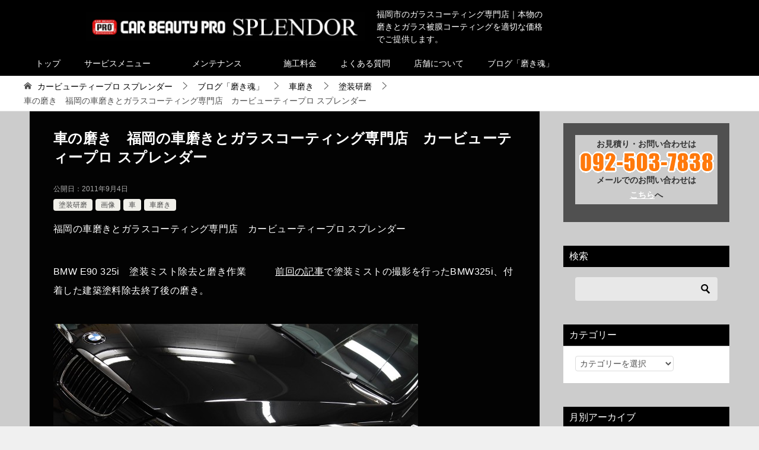

--- FILE ---
content_type: text/html; charset=UTF-8
request_url: https://www.cbp-sp.com/blog/2011/09/04/%E8%BB%8A%E3%81%AE%E7%A3%A8%E3%81%8D%E3%80%80%E7%A6%8F%E5%B2%A1%E3%81%AE%E8%BB%8A%E7%A3%A8%E3%81%8D%E3%81%A8%E3%82%AC%E3%83%A9%E3%82%B9%E3%82%B3%E3%83%BC%E3%83%86%E3%82%A3%E3%83%B3%E3%82%B0%E5%B0%82/
body_size: 14851
content:
<!doctype html>
<html lang="ja" class="col2 layout-footer-show">
<head>
<!-- Global site tag (gtag.js) - Google Analytics -->
<script async src="https://www.googletagmanager.com/gtag/js?id=UA-7331218-2">
</script>
<script>
  window.dataLayer = window.dataLayer || [];
  function gtag(){dataLayer.push(arguments);}
  gtag('js', new Date());

  gtag('config', 'UA-7331218-2');
</script>	<meta charset="UTF-8">
	<meta name="viewport" content="width=device-width, initial-scale=1">
	<link rel="profile" href="http://gmpg.org/xfn/11">

	<title>車の磨き　福岡の車磨きとガラスコーティング専門店　カービューティープロ スプレンダー ｜ 福岡市博多区のコーティング専門店【スプレンダー】</title>
<style type="text/css">.color01{color: #000000;}.color02{color: #000000;}.color03{color: #b3e4e6;}.color04{color: ;}.color05{color: ;}.color06{color: ;}.color07{color: #000000;}q{background: ;}table:not(.review-table) thead th{border-color: #000000;background-color: #000000;}a:hover,a:active,a:focus{color: #000000;}.keni-header_wrap{background-image: linear-gradient(-45deg,#fff 25%,#000000 25%, #000000 50%,#fff 50%, #fff 75%,#000000 75%, #000000);}.keni-header_cont .header-mail .btn_header{color: #000000;}.site-title > a span{color: #000000;}.keni-breadcrumb-list li a:hover,.keni-breadcrumb-list li a:active,.keni-breadcrumb-list li a:focus{color: #000000;}.keni-section h1:not(.title_no-style){background-image: linear-gradient(-45deg,#fff 25%,#000000 25%, #000000 50%,#fff 50%, #fff 75%,#000000 75%, #000000);}.archive_title{background-image: linear-gradient(-45deg,#fff 25%,#000000 25%, #000000 50%,#fff 50%, #fff 75%,#000000 75%, #000000);} h2:not(.title_no-style){background: #000000;}.profile-box-title {background: #000000;}.keni-related-title {background: #000000;}.comments-area h2 {background: #000000;}h3:not(.title_no-style){border-top-color: #000000;border-bottom-color: #000000;color: #000000;}h4:not(.title_no-style){border-bottom-color: #000000;color: #000000;}h5:not(.title_no-style){color: #000000;}.keni-section h1 a:hover,.keni-section h1 a:active,.keni-section h1 a:focus,.keni-section h3 a:hover,.keni-section h3 a:active,.keni-section h3 a:focus,.keni-section h4 a:hover,.keni-section h4 a:active,.keni-section h4 a:focus,.keni-section h5 a:hover,.keni-section h5 a:active,.keni-section h5 a:focus,.keni-section h6 a:hover,.keni-section h6 a:active,.keni-section h6 a:focus{color: #000000;}.keni-section .sub-section_title {background: #000000;}.btn_style01{border-color: #000000;color: #000000;}.btn_style02{border-color: #000000;color: #000000;}.btn_style03{background: #000000;}.entry-list .entry_title a:hover,.entry-list .entry_title a:active,.entry-list .entry_title a:focus{color: #000000;}.ently_read-more .btn{border-color: #000000;color: #000000;}.profile-box{background-color: ;}.advance-billing-box_next-title{color: #b3e4e6;}.step-chart li:nth-child(2){background-color: ;}.step-chart_style01 li:nth-child(2)::after,.step-chart_style02 li:nth-child(2)::after{border-top-color: ;}.step-chart li:nth-child(3){background-color: #b3e4e6;}.step-chart_style01 li:nth-child(3)::after,.step-chart_style02 li:nth-child(3)::after{border-top-color: #b3e4e6;}.step-chart li:nth-child(4){background-color: #000000;}.step-chart_style01 li:nth-child(4)::after,.step-chart_style02 li:nth-child(4)::after{border-top-color: #000000;}.toc-area_inner .toc-area_list > li::before{background: #000000;}.toc_title{color: #000000;}.list_style02 li::before{background: #000000;}.dl_style02 dt{background: #000000;}.dl_style02 dd{background: ;}.accordion-list dt{background: #000000;}.ranking-list .review_desc_title{color: #000000;}.review_desc{background-color: ;}.item-box .item-box_title{color: #000000;}.item-box02{background-image: linear-gradient(-45deg,#fff 25%,#000000 25%, #000000 50%,#fff 50%, #fff 75%,#000000 75%, #000000);}.item-box02 .item-box_inner{background-color: ;}.item-box02 .item-box_title{background-color: #000000;}.item-box03 .item-box_title{background-color: #000000;}.box_style01{background-image: linear-gradient(-45deg,#fff 25%,#000000 25%, #000000 50%,#fff 50%, #fff 75%,#000000 75%, #000000);}.box_style01 .box_inner{background-color: ;}.box_style03{background: ;}.box_style06{background-color: ;}.cast-box{background-image: linear-gradient(-45deg,#fff 25%,#000000 25%, #000000 50%,#fff 50%, #fff 75%,#000000 75%, #000000);}.cast-box .cast_name,.cast-box_sub .cast_name{color: #000000;}.widget .cast-box_sub .cast-box_sub_title{background-image: linear-gradient(-45deg,#000000 25%, #000000 50%,#fff 50%, #fff 75%,#000000 75%, #000000);}.voice_styl02{background-color: ;}.voice_styl03{background-image: linear-gradient(-45deg,#fff 25%, 25%,  50%,#fff 50%, #fff 75%, 75%, );}.voice-box .voice_title{color: #000000;}.chat_style02 .bubble{background-color: #000000;}.chat_style02 .bubble .bubble_in{border-color: #000000;}.related-entry-list .related-entry_title a:hover,.related-entry-list .related-entry_title a:active,.related-entry-list .related-entry_title a:focus{color: #000000;}.interval01 span{background-color: #000000;}.interval02 span{background-color: #000000;}.page-nav .current,.page-nav li a:hover,.page-nav li a:active,.page-nav li a:focus{background: #000000;}.page-nav-bf .page-nav_next:hover,.page-nav-bf .page-nav_next:active,.page-nav-bf .page-nav_next:focus,.page-nav-bf .page-nav_prev:hover,.page-nav-bf .page-nav_prev:active,.page-nav-bf .page-nav_prev:focus{color: #000000;}.nav-links .nav-next a:hover, .nav-links .nav-next a:active, .nav-links .nav-next a:focus, .nav-links .nav-previous a:hover, .nav-links .nav-previous a:active, .nav-links .nav-previous a:focus {color: #000000; text-decoration: 'underline'; }.commentary-box .commentary-box_title{color: #000000;}.calendar tfoot td a:hover,.calendar tfoot td a:active,.calendar tfoot td a:focus{color: #000000;}.form-mailmaga .form-mailmaga_title{color: #000000;}.form-login .form-login_title{color: #000000;}.form-login-item .form-login_title{color: #000000;}.contact-box{background-image: linear-gradient(-45deg,#fff 25%, #000000 25%, #000000 50%,#fff 50%, #fff 75%,#000000 75%, #000000);}.contact-box_inner{background-color: ;}.contact-box .contact-box-title{background-color: #000000;}.contact-box_tel{color: #000000;}.widget_recent_entries .keni-section ul li a:hover,.widget_recent_entries .keni-section ul li a:active,.widget_recent_entries .keni-section ul li a:focus,.widget_archive .keni-section > ul li a:hover,.widget_archive .keni-section > ul li a:active,.widget_archive .keni-section > ul li a:focus,.widget_categories .keni-section > ul li a:hover,.widget_categories .keni-section > ul li a:active,.widget_categories .keni-section > ul li a:focus{color: #000000;}.tagcloud a::before{color: #000000;}.widget_recent_entries_img .list_widget_recent_entries_img .widget_recent_entries_img_entry_title a:hover,.widget_recent_entries_img .list_widget_recent_entries_img .widget_recent_entries_img_entry_title a:active,.widget_recent_entries_img .list_widget_recent_entries_img .widget_recent_entries_img_entry_title a:focus{color: #000000;}.keni-link-card_title a:hover,.keni-link-card_title a:active,.keni-link-card_title a:focus{color: #000000;}@media (min-width : 768px){.keni-gnav_inner li a:hover,.keni-gnav_inner li a:active,.keni-gnav_inner li a:focus{border-bottom-color: #000000;}.step-chart_style02 li:nth-child(2)::after{border-left-color: ;}.step-chart_style02 li:nth-child(3)::after{border-left-color: #b3e4e6;}.step-chart_style02 li:nth-child(4)::after{border-left-color: #000000;}.col1 .contact-box_tel{color: #000000;}.step-chart_style02 li:nth-child(1)::after,.step-chart_style02 li:nth-child(2)::after,.step-chart_style02 li:nth-child(3)::after,.step-chart_style02 li:nth-child(4)::after{border-top-color: transparent;}}@media (min-width : 920px){.contact-box_tel{color: #000000;}}</style><meta name='robots' content='max-image-preview:large' />
    <script>
        var ajaxurl = 'https://www.cbp-sp.com/wp-admin/admin-ajax.php';
        var sns_cnt = false;
            </script>
	<link rel='dns-prefetch' href='//webfonts.xserver.jp' />
<link rel='dns-prefetch' href='//s.w.org' />
<link rel="alternate" type="application/rss+xml" title="福岡市博多区のコーティング専門店【スプレンダー】 &raquo; フィード" href="https://www.cbp-sp.com/feed/" />
<link rel="alternate" type="application/rss+xml" title="福岡市博多区のコーティング専門店【スプレンダー】 &raquo; コメントフィード" href="https://www.cbp-sp.com/comments/feed/" />
<link rel="alternate" type="application/rss+xml" title="福岡市博多区のコーティング専門店【スプレンダー】 &raquo; 車の磨き　福岡の車磨きとガラスコーティング専門店　カービューティープロ スプレンダー のコメントのフィード" href="https://www.cbp-sp.com/blog/2011/09/04/%e8%bb%8a%e3%81%ae%e7%a3%a8%e3%81%8d%e3%80%80%e7%a6%8f%e5%b2%a1%e3%81%ae%e8%bb%8a%e7%a3%a8%e3%81%8d%e3%81%a8%e3%82%ac%e3%83%a9%e3%82%b9%e3%82%b3%e3%83%bc%e3%83%86%e3%82%a3%e3%83%b3%e3%82%b0%e5%b0%82/feed/" />
		<script type="text/javascript">
			window._wpemojiSettings = {"baseUrl":"https:\/\/s.w.org\/images\/core\/emoji\/13.1.0\/72x72\/","ext":".png","svgUrl":"https:\/\/s.w.org\/images\/core\/emoji\/13.1.0\/svg\/","svgExt":".svg","source":{"concatemoji":"https:\/\/www.cbp-sp.com\/wp-includes\/js\/wp-emoji-release.min.js?ver=5.8.12"}};
			!function(e,a,t){var n,r,o,i=a.createElement("canvas"),p=i.getContext&&i.getContext("2d");function s(e,t){var a=String.fromCharCode;p.clearRect(0,0,i.width,i.height),p.fillText(a.apply(this,e),0,0);e=i.toDataURL();return p.clearRect(0,0,i.width,i.height),p.fillText(a.apply(this,t),0,0),e===i.toDataURL()}function c(e){var t=a.createElement("script");t.src=e,t.defer=t.type="text/javascript",a.getElementsByTagName("head")[0].appendChild(t)}for(o=Array("flag","emoji"),t.supports={everything:!0,everythingExceptFlag:!0},r=0;r<o.length;r++)t.supports[o[r]]=function(e){if(!p||!p.fillText)return!1;switch(p.textBaseline="top",p.font="600 32px Arial",e){case"flag":return s([127987,65039,8205,9895,65039],[127987,65039,8203,9895,65039])?!1:!s([55356,56826,55356,56819],[55356,56826,8203,55356,56819])&&!s([55356,57332,56128,56423,56128,56418,56128,56421,56128,56430,56128,56423,56128,56447],[55356,57332,8203,56128,56423,8203,56128,56418,8203,56128,56421,8203,56128,56430,8203,56128,56423,8203,56128,56447]);case"emoji":return!s([10084,65039,8205,55357,56613],[10084,65039,8203,55357,56613])}return!1}(o[r]),t.supports.everything=t.supports.everything&&t.supports[o[r]],"flag"!==o[r]&&(t.supports.everythingExceptFlag=t.supports.everythingExceptFlag&&t.supports[o[r]]);t.supports.everythingExceptFlag=t.supports.everythingExceptFlag&&!t.supports.flag,t.DOMReady=!1,t.readyCallback=function(){t.DOMReady=!0},t.supports.everything||(n=function(){t.readyCallback()},a.addEventListener?(a.addEventListener("DOMContentLoaded",n,!1),e.addEventListener("load",n,!1)):(e.attachEvent("onload",n),a.attachEvent("onreadystatechange",function(){"complete"===a.readyState&&t.readyCallback()})),(n=t.source||{}).concatemoji?c(n.concatemoji):n.wpemoji&&n.twemoji&&(c(n.twemoji),c(n.wpemoji)))}(window,document,window._wpemojiSettings);
		</script>
		<style type="text/css">
img.wp-smiley,
img.emoji {
	display: inline !important;
	border: none !important;
	box-shadow: none !important;
	height: 1em !important;
	width: 1em !important;
	margin: 0 .07em !important;
	vertical-align: -0.1em !important;
	background: none !important;
	padding: 0 !important;
}
</style>
	<link rel='stylesheet' id='wp-block-library-css'  href='https://www.cbp-sp.com/wp-includes/css/dist/block-library/style.min.css?ver=5.8.12' type='text/css' media='all' />
<link rel='stylesheet' id='contact-form-7-css'  href='https://www.cbp-sp.com/wp-content/plugins/contact-form-7/includes/css/styles.css?ver=5.3' type='text/css' media='all' />
<link rel='stylesheet' id='widgetopts-styles-css'  href='https://www.cbp-sp.com/wp-content/plugins/widget-options/assets/css/widget-options.css' type='text/css' media='all' />
<link rel='stylesheet' id='keni-style-css'  href='https://www.cbp-sp.com/wp-content/themes/keni8-child/style.css?ver=5.8.12' type='text/css' media='all' />
<link rel='stylesheet' id='keni_base-css'  href='https://www.cbp-sp.com/wp-content/themes/keni80_wp_standard_all_202011041121/base.css?ver=5.8.12' type='text/css' media='all' />
<link rel='stylesheet' id='keni-advanced-css'  href='https://www.cbp-sp.com/wp-content/themes/keni80_wp_standard_all_202011041121/advanced.css?ver=5.8.12' type='text/css' media='all' />
<link rel='stylesheet' id='my-keni_base-css'  href='https://www.cbp-sp.com/wp-content/themes/keni8-child/base.css?ver=5.8.12' type='text/css' media='all' />
<link rel='stylesheet' id='my-keni-advanced-css'  href='https://www.cbp-sp.com/wp-content/themes/keni8-child/advanced.css?ver=5.8.12' type='text/css' media='all' />
<link rel='stylesheet' id='fancybox-css'  href='https://www.cbp-sp.com/wp-content/plugins/easy-fancybox/fancybox/1.5.4/jquery.fancybox.min.css?ver=5.8.12' type='text/css' media='screen' />
<style id='fancybox-inline-css' type='text/css'>
#fancybox-outer{background:#ffffff}#fancybox-content{background:#ffffff;border-color:#ffffff;color:#000000;}#fancybox-title,#fancybox-title-float-main{color:#fff}
</style>
<link rel="canonical" href="https://www.cbp-sp.com/blog/2011/09/04/%e8%bb%8a%e3%81%ae%e7%a3%a8%e3%81%8d%e3%80%80%e7%a6%8f%e5%b2%a1%e3%81%ae%e8%bb%8a%e7%a3%a8%e3%81%8d%e3%81%a8%e3%82%ac%e3%83%a9%e3%82%b9%e3%82%b3%e3%83%bc%e3%83%86%e3%82%a3%e3%83%b3%e3%82%b0%e5%b0%82/" />
<link rel="https://api.w.org/" href="https://www.cbp-sp.com/wp-json/" /><link rel="alternate" type="application/json" href="https://www.cbp-sp.com/wp-json/wp/v2/posts/2007" /><link rel="EditURI" type="application/rsd+xml" title="RSD" href="https://www.cbp-sp.com/xmlrpc.php?rsd" />
<link rel='shortlink' href='https://www.cbp-sp.com/?p=2007' />
<link rel="alternate" type="application/json+oembed" href="https://www.cbp-sp.com/wp-json/oembed/1.0/embed?url=https%3A%2F%2Fwww.cbp-sp.com%2Fblog%2F2011%2F09%2F04%2F%25e8%25bb%258a%25e3%2581%25ae%25e7%25a3%25a8%25e3%2581%258d%25e3%2580%2580%25e7%25a6%258f%25e5%25b2%25a1%25e3%2581%25ae%25e8%25bb%258a%25e7%25a3%25a8%25e3%2581%258d%25e3%2581%25a8%25e3%2582%25ac%25e3%2583%25a9%25e3%2582%25b9%25e3%2582%25b3%25e3%2583%25bc%25e3%2583%2586%25e3%2582%25a3%25e3%2583%25b3%25e3%2582%25b0%25e5%25b0%2582%2F" />
<link rel="alternate" type="text/xml+oembed" href="https://www.cbp-sp.com/wp-json/oembed/1.0/embed?url=https%3A%2F%2Fwww.cbp-sp.com%2Fblog%2F2011%2F09%2F04%2F%25e8%25bb%258a%25e3%2581%25ae%25e7%25a3%25a8%25e3%2581%258d%25e3%2580%2580%25e7%25a6%258f%25e5%25b2%25a1%25e3%2581%25ae%25e8%25bb%258a%25e7%25a3%25a8%25e3%2581%258d%25e3%2581%25a8%25e3%2582%25ac%25e3%2583%25a9%25e3%2582%25b9%25e3%2582%25b3%25e3%2583%25bc%25e3%2583%2586%25e3%2582%25a3%25e3%2583%25b3%25e3%2582%25b0%25e5%25b0%2582%2F&#038;format=xml" />
<meta name="description" content="福岡の車磨きとガラスコーティング専門店　カービューティープロ スプレンダー BMW E90 325i　塗装ミスト除去と磨き作業　　　前回の記事で塗装ミストの撮影を行ったBMW325i、付着した建築塗料除去終了後の磨き。  …">
        <!--OGP-->
		<meta property="og:type" content="article" />
<meta property="og:url" content="https://www.cbp-sp.com/blog/2011/09/04/%e8%bb%8a%e3%81%ae%e7%a3%a8%e3%81%8d%e3%80%80%e7%a6%8f%e5%b2%a1%e3%81%ae%e8%bb%8a%e7%a3%a8%e3%81%8d%e3%81%a8%e3%82%ac%e3%83%a9%e3%82%b9%e3%82%b3%e3%83%bc%e3%83%86%e3%82%a3%e3%83%b3%e3%82%b0%e5%b0%82/" />
        <meta property="og:title" content="車の磨き　福岡の車磨きとガラスコーティング専門店　カービューティープロ スプレンダー ｜ 福岡市博多区のコーティング専門店【スプレンダー】"/>
        <meta property="og:description" content="福岡の車磨きとガラスコーティング専門店　カービューティープロ スプレンダー BMW E90 325i　塗装ミスト除去と磨き作業　　　前回の記事で塗装ミストの撮影を行ったBMW325i、付着した建築塗料除去終了後の磨き。  …">
        <meta property="og:site_name" content="福岡市博多区のコーティング専門店【スプレンダー】">
        <meta property="og:image" content="https://www.cbp-sp.com/wp-content/uploads/2011/09/bmw325-02.jpg">
		            <meta property="og:image:type" content="image/jpeg">
			            <meta property="og:image:width" content="1230">
            <meta property="og:image:height" content="820">
			        <meta property="og:locale" content="ja_JP">
		        <!--OGP-->
				<style type="text/css" id="wp-custom-css">
			@media only screen and (max-width : 736px){
.site-title img {
   width: 300px;
   height: auto;
}
}		</style>
		</head>

<body class="post-template-default single single-post postid-2007 single-format-standard wp-custom-logo"><!--ページの属性-->

<div id="top" class="keni-container">

<!--▼▼ ヘッダー ▼▼-->
<div class="keni-header_wrap">
	<div class="keni-header_outer">
		
		<header class="keni-header keni-header_col1">
			<div class="keni-header_inner">

							<p class="site-title"><a href="https://www.cbp-sp.com/" rel="home"><img src="https://www.cbp-sp.com/wp-content/uploads/2019/07/cbp-sp-logo-b2.jpg" alt="福岡市博多区のコーティング専門店【スプレンダー】"width='1900' height='200'></a></p>
			
			<div class="keni-header_cont">
			<p class="site-description">福岡市のガラスコーティング専門店｜本物の磨きとガラス被膜コーティングを適切な価格でご提供します。</p>			</div>

			</div><!--keni-header_inner-->
		</header><!--keni-header-->	</div><!--keni-header_outer-->
</div><!--keni-header_wrap-->
<!--▲▲ ヘッダー ▲▲-->

<div id="click-space"></div>

<!--▼▼ グローバルナビ ▼▼-->
<div class="keni-gnav_wrap">
	<div class="keni-gnav_outer">
		<nav class="keni-gnav">
			<div class="keni-gnav_inner">

				<ul id="menu" class="keni-gnav_cont">
				<li id="menu-item-12946" class="menu-item menu-item-type-post_type menu-item-object-page menu-item-home menu-item-12946"><a href="https://www.cbp-sp.com/">トップ</a></li>
<li id="menu-item-12947" class="menu-item menu-item-type-post_type menu-item-object-page menu-item-has-children menu-item-12947"><a href="https://www.cbp-sp.com/service.html">サービスメニュー</a>
<ul class="sub-menu">
	<li id="menu-item-12948" class="menu-item menu-item-type-post_type menu-item-object-page menu-item-12948"><a href="https://www.cbp-sp.com/service/coating.html">ガラスコーティング</a></li>
	<li id="menu-item-12949" class="menu-item menu-item-type-post_type menu-item-object-page menu-item-12949"><a href="https://www.cbp-sp.com/service/polish.html">ポリッシュ</a></li>
	<li id="menu-item-12950" class="menu-item menu-item-type-post_type menu-item-object-page menu-item-12950"><a href="https://www.cbp-sp.com/service/interior.html">車内装クリーニング</a></li>
	<li id="menu-item-12951" class="menu-item menu-item-type-post_type menu-item-object-page menu-item-12951"><a href="https://www.cbp-sp.com/service/wheel.html">アルミホイールコーティング</a></li>
	<li id="menu-item-12952" class="menu-item menu-item-type-post_type menu-item-object-page menu-item-12952"><a href="https://www.cbp-sp.com/service/window.html">ウインドウガラス撥水コーティング</a></li>
</ul>
</li>
<li id="menu-item-12953" class="menu-item menu-item-type-post_type menu-item-object-page menu-item-has-children menu-item-12953"><a href="https://www.cbp-sp.com/maintenance.html">メンテナンス</a>
<ul class="sub-menu">
	<li id="menu-item-12954" class="menu-item menu-item-type-post_type menu-item-object-page menu-item-12954"><a href="https://www.cbp-sp.com/maintenance/sensya.html">正しい洗車の仕方</a></li>
	<li id="menu-item-12955" class="menu-item menu-item-type-post_type menu-item-object-page menu-item-12955"><a href="https://www.cbp-sp.com/maintenance/maintenance2.html">正しいメンテナンスの仕方</a></li>
	<li id="menu-item-12956" class="menu-item menu-item-type-post_type menu-item-object-page menu-item-12956"><a href="https://www.cbp-sp.com/maintenance/tireclean.html">正しいタイヤの洗い方</a></li>
</ul>
</li>
<li id="menu-item-12957" class="menu-item menu-item-type-post_type menu-item-object-page menu-item-12957"><a href="https://www.cbp-sp.com/price/">施工料金</a></li>
<li id="menu-item-12958" class="menu-item menu-item-type-post_type menu-item-object-page menu-item-12958"><a href="https://www.cbp-sp.com/faq.html">よくある質問</a></li>
<li id="menu-item-12959" class="menu-item menu-item-type-post_type menu-item-object-page menu-item-12959"><a href="https://www.cbp-sp.com/shop.html">店舗について</a></li>
<li id="menu-item-12960" class="menu-item menu-item-type-post_type menu-item-object-page current_page_parent menu-item-12960"><a href="https://www.cbp-sp.com/blog">ブログ「磨き魂」</a></li>
				<li class="menu-search"><div class="search-box">
	<form role="search" method="get" id="keni_search" class="searchform" action="https://www.cbp-sp.com/">
		<input type="text" value="" name="s"><button class="btn-search"><img src="https://www.cbp-sp.com/wp-content/themes/keni80_wp_standard_all_202011041121/images/icon/search_black.svg" width="18" height="18" alt="検索"></button>
	</form>
</div></li>
				</ul>
			</div>
			<div class="keni-gnav_btn_wrap">
				<div class="keni-gnav_btn"><span class="keni-gnav_btn_icon-open"></span></div>
			</div>
		</nav>
	</div>
</div>

<!--▼▼ パン屑リスト ▼▼-->
<div class="keni-breadcrumb-list_wrap">
	<div class="keni-breadcrumb-list_outer">
		<nav class="keni-breadcrumb-list">
			<ol class="keni-breadcrumb-list_inner" itemscope itemtype="http://schema.org/BreadcrumbList">
				<li itemprop="itemListElement" itemscope itemtype="http://schema.org/ListItem">
					<a itemprop="item" href="https://www.cbp-sp.com"><span itemprop="name">カービューティープロ スプレンダー</span> </a>
					<meta itemprop="position" content="1" />
				</li>
				<li itemprop="itemListElement" itemscope itemtype="http://schema.org/ListItem">
					<a itemprop="item" href="https://www.cbp-sp.com/blog"><span itemprop="name">ブログ「磨き魂」</span></a>
					<meta itemprop="position" content="2" />
				</li>
				<li itemprop="itemListElement" itemscope itemtype="http://schema.org/ListItem">
					<a itemprop="item" href="https://www.cbp-sp.com/blog/category/%e6%b4%97%e8%bb%8a%e3%81%a8%e7%a3%a8%e3%81%8d/"><span itemprop="name">車磨き</span></a>
					<meta itemprop="position" content="3" />
				</li>
				<li itemprop="itemListElement" itemscope itemtype="http://schema.org/ListItem">
					<a itemprop="item" href="https://www.cbp-sp.com/blog/category/%e6%b4%97%e8%bb%8a%e3%81%a8%e7%a3%a8%e3%81%8d/%e5%a1%97%e8%a3%85/"><span itemprop="name">塗装研磨</span></a>
					<meta itemprop="position" content="4" />
				</li>
				<li>車の磨き　福岡の車磨きとガラスコーティング専門店　カービューティープロ スプレンダー</li>
			</ol>
		</nav>
	</div><!--keni-breadcrumb-list_outer-->
</div><!--keni-breadcrumb-list_wrap-->
<!--▲▲ パン屑リスト ▲▲-->
<div class="keni-main_wrap">
	<div class="keni-main_outer">

		<!--▼▼ メインコンテンツ ▼▼-->
		<main id="main" class="keni-main">
			<div class="keni-main_inner">

				<aside class="free-area free-area_before-title">
									</aside><!-- #secondary -->

		<article class="post-2007 post type-post status-publish format-standard has-post-thumbnail category-192 category-162 category-188 category-161 tag-278 keni-section" itemscope itemtype="http://schema.org/Article">
<meta itemscope itemprop="mainEntityOfPage"  itemType="https://schema.org/WebPage" itemid="https://www.cbp-sp.com/blog/2011/09/04/%e8%bb%8a%e3%81%ae%e7%a3%a8%e3%81%8d%e3%80%80%e7%a6%8f%e5%b2%a1%e3%81%ae%e8%bb%8a%e7%a3%a8%e3%81%8d%e3%81%a8%e3%82%ac%e3%83%a9%e3%82%b9%e3%82%b3%e3%83%bc%e3%83%86%e3%82%a3%e3%83%b3%e3%82%b0%e5%b0%82/" />

<div class="keni-section_wrap article_wrap">
	<div class="keni-section">

		<header class="article-header">
			<h1 class="entry_title" itemprop="headline">車の磨き　福岡の車磨きとガラスコーティング専門店　カービューティープロ スプレンダー</h1>
			<div class="entry_status">
		<ul class="entry_date">
				<li class="entry_date_item">公開日：<time itemprop="datePublished" datetime="2011-09-04T23:59:47+09:00" content="2011-09-04T23:59:47+09:00">2011年9月4日</time></li>	</ul>
		<ul class="entry_category">
		<li class="entry_category_item %e5%a1%97%e8%a3%85"><a href="https://www.cbp-sp.com/blog/category/%e6%b4%97%e8%bb%8a%e3%81%a8%e7%a3%a8%e3%81%8d/%e5%a1%97%e8%a3%85/">塗装研磨</a></li><li class="entry_category_item %e7%94%bb%e5%83%8f"><a href="https://www.cbp-sp.com/blog/category/%e3%81%9d%e3%81%ae%e4%bb%96/%e7%94%bb%e5%83%8f/">画像</a></li><li class="entry_category_item %e8%bb%8a"><a href="https://www.cbp-sp.com/blog/category/%e3%81%9d%e3%81%ae%e4%bb%96/%e8%bb%8a/">車</a></li><li class="entry_category_item %e6%b4%97%e8%bb%8a%e3%81%a8%e7%a3%a8%e3%81%8d"><a href="https://www.cbp-sp.com/blog/category/%e6%b4%97%e8%bb%8a%e3%81%a8%e7%a3%a8%e3%81%8d/">車磨き</a></li>	</ul>
</div>					</header><!-- .article-header -->

		<div class="article-body" itemprop="articleBody">
			
			<p>福岡の車磨きとガラスコーティング専門店　カービューティープロ スプレンダー</p>
<p>BMW E90 325i　塗装ミスト除去と磨き作業　　　<a href="http://www.cbp-sp.com/blog/index.php/2011/09/02/%E5%A1%97%E8%A3%85%E3%83%9F%E3%82%B9%E3%83%88%E3%82%84%E8%BB%8A%E3%81%AE%E5%A1%97%E8%A3%85%E3%81%AE%E6%92%AE%E5%BD%B1.html">前回の記事</a>で塗装ミストの撮影を行ったBMW325i、付着した建築塗料除去終了後の磨き。</p>
<p><a rel="attachment wp-att-2005" href="http://www.cbp-sp.com/blog/index.php/2011/09/04/%e8%bb%8a%e3%81%ae%e7%a3%a8%e3%81%8d%e3%80%80%e7%a6%8f%e5%b2%a1%e3%81%ae%e8%bb%8a%e7%a3%a8%e3%81%8d%e3%81%a8%e3%82%ac%e3%83%a9%e3%82%b9%e3%82%b3%e3%83%bc%e3%83%86%e3%82%a3%e3%83%b3%e3%82%b0%e5%b0%82.html/bmw325-02"><img loading="lazy" class="alignnone size-large wp-image-2005" title="bmw325-02" src="/wp-content/uploads/2011/09/bmw325-02-615x410.jpg" alt="bmw325-02" width="615" height="410" srcset="https://www.cbp-sp.com/wp-content/uploads/2011/09/bmw325-02-615x410.jpg 615w, https://www.cbp-sp.com/wp-content/uploads/2011/09/bmw325-02-195x130.jpg 195w, https://www.cbp-sp.com/wp-content/uploads/2011/09/bmw325-02-300x200.jpg 300w, https://www.cbp-sp.com/wp-content/uploads/2011/09/bmw325-02.jpg 1230w" sizes="(max-width: 615px) 100vw, 615px" /></a></p>
<p>塗料の付着を除去する時には、物理的に削ぎ落とす工程が必要なこともあり、僅かですが塗装面にくすみやスクラッチキズが入ってしまいます。塗装ミストが取れたとしても、車の美しさが損なわれては意味がありませんので、丁寧に塗装研磨を行い美しさを復活させていきます。（細かな場所や角などは、細かくマスキングテープで保護して塗装の厚みを無駄に減らさない様に注意しております。）</p>
<p><a rel="attachment wp-att-2004" href="http://www.cbp-sp.com/blog/index.php/2011/09/04/%e8%bb%8a%e3%81%ae%e7%a3%a8%e3%81%8d%e3%80%80%e7%a6%8f%e5%b2%a1%e3%81%ae%e8%bb%8a%e7%a3%a8%e3%81%8d%e3%81%a8%e3%82%ac%e3%83%a9%e3%82%b9%e3%82%b3%e3%83%bc%e3%83%86%e3%82%a3%e3%83%b3%e3%82%b0%e5%b0%82.html/bmw325-03"><img loading="lazy" class="alignnone size-large wp-image-2004" title="bmw325-03" src="/wp-content/uploads/2011/09/bmw325-03-615x410.jpg" alt="bmw325-03" width="615" height="410" srcset="https://www.cbp-sp.com/wp-content/uploads/2011/09/bmw325-03-615x410.jpg 615w, https://www.cbp-sp.com/wp-content/uploads/2011/09/bmw325-03-195x130.jpg 195w, https://www.cbp-sp.com/wp-content/uploads/2011/09/bmw325-03-300x200.jpg 300w, https://www.cbp-sp.com/wp-content/uploads/2011/09/bmw325-03.jpg 1230w" sizes="(max-width: 615px) 100vw, 615px" /></a></p>
<p>メッキパーツなどもケミカルや粘土などでクスミやすい箇所。</p>
<p><a rel="attachment wp-att-2003" href="http://www.cbp-sp.com/blog/index.php/2011/09/04/%e8%bb%8a%e3%81%ae%e7%a3%a8%e3%81%8d%e3%80%80%e7%a6%8f%e5%b2%a1%e3%81%ae%e8%bb%8a%e7%a3%a8%e3%81%8d%e3%81%a8%e3%82%ac%e3%83%a9%e3%82%b9%e3%82%b3%e3%83%bc%e3%83%86%e3%82%a3%e3%83%b3%e3%82%b0%e5%b0%82.html/bmw325-04"><img loading="lazy" class="alignnone size-full wp-image-2003" title="bmw325-04" src="/wp-content/uploads/2011/09/bmw325-04.jpg" alt="bmw325-04" width="615" height="410" srcset="https://www.cbp-sp.com/wp-content/uploads/2011/09/bmw325-04.jpg 615w, https://www.cbp-sp.com/wp-content/uploads/2011/09/bmw325-04-195x130.jpg 195w, https://www.cbp-sp.com/wp-content/uploads/2011/09/bmw325-04-300x200.jpg 300w" sizes="(max-width: 615px) 100vw, 615px" /></a></p>
<p>ステンレス・メッキ用のリムーバーやコンパウンドを用いて輝きを復元。</p>
<p><a rel="attachment wp-att-2002" href="http://www.cbp-sp.com/blog/index.php/2011/09/04/%e8%bb%8a%e3%81%ae%e7%a3%a8%e3%81%8d%e3%80%80%e7%a6%8f%e5%b2%a1%e3%81%ae%e8%bb%8a%e7%a3%a8%e3%81%8d%e3%81%a8%e3%82%ac%e3%83%a9%e3%82%b9%e3%82%b3%e3%83%bc%e3%83%86%e3%82%a3%e3%83%b3%e3%82%b0%e5%b0%82.html/bmw325-05"><img loading="lazy" class="alignnone size-medium wp-image-2002" title="bmw325-05" src="/wp-content/uploads/2011/09/bmw325-05-300x200.jpg" alt="bmw325-05" width="300" height="200" srcset="https://www.cbp-sp.com/wp-content/uploads/2011/09/bmw325-05-300x200.jpg 300w, https://www.cbp-sp.com/wp-content/uploads/2011/09/bmw325-05-195x130.jpg 195w, https://www.cbp-sp.com/wp-content/uploads/2011/09/bmw325-05.jpg 615w" sizes="(max-width: 300px) 100vw, 300px" /></a> <a rel="attachment wp-att-2001" href="http://www.cbp-sp.com/blog/index.php/2011/09/04/%e8%bb%8a%e3%81%ae%e7%a3%a8%e3%81%8d%e3%80%80%e7%a6%8f%e5%b2%a1%e3%81%ae%e8%bb%8a%e7%a3%a8%e3%81%8d%e3%81%a8%e3%82%ac%e3%83%a9%e3%82%b9%e3%82%b3%e3%83%bc%e3%83%86%e3%82%a3%e3%83%b3%e3%82%b0%e5%b0%82.html/bmw325-06"><img loading="lazy" class="alignnone size-medium wp-image-2001" title="bmw325-06" src="/wp-content/uploads/2011/09/bmw325-06-300x200.jpg" alt="bmw325-06" width="300" height="200" srcset="https://www.cbp-sp.com/wp-content/uploads/2011/09/bmw325-06-300x200.jpg 300w, https://www.cbp-sp.com/wp-content/uploads/2011/09/bmw325-06-195x130.jpg 195w, https://www.cbp-sp.com/wp-content/uploads/2011/09/bmw325-06.jpg 615w" sizes="(max-width: 300px) 100vw, 300px" /></a></p>
<p style="text-align: center;">４～５工程の研磨を入れて塗装面を平滑化。</p>
<p><a rel="attachment wp-att-2000" href="http://www.cbp-sp.com/blog/index.php/2011/09/04/%e8%bb%8a%e3%81%ae%e7%a3%a8%e3%81%8d%e3%80%80%e7%a6%8f%e5%b2%a1%e3%81%ae%e8%bb%8a%e7%a3%a8%e3%81%8d%e3%81%a8%e3%82%ac%e3%83%a9%e3%82%b9%e3%82%b3%e3%83%bc%e3%83%86%e3%82%a3%e3%83%b3%e3%82%b0%e5%b0%82.html/bmw325-07"><img loading="lazy" class="alignnone size-large wp-image-2000" title="bmw325-07" src="/wp-content/uploads/2011/09/bmw325-07-615x410.jpg" alt="bmw325-07" width="615" height="410" srcset="https://www.cbp-sp.com/wp-content/uploads/2011/09/bmw325-07-615x410.jpg 615w, https://www.cbp-sp.com/wp-content/uploads/2011/09/bmw325-07-195x130.jpg 195w, https://www.cbp-sp.com/wp-content/uploads/2011/09/bmw325-07-300x200.jpg 300w, https://www.cbp-sp.com/wp-content/uploads/2011/09/bmw325-07.jpg 1230w" sizes="(max-width: 615px) 100vw, 615px" /></a></p>
<p>磨き後の脱脂洗車では、塗装本来の水弾きである綺麗な低撥水状態。</p>
<p><img loading="lazy" class="alignnone size-large wp-image-1999" title="bmw325-08" src="/wp-content/uploads/2011/09/bmw325-08-615x410.jpg" alt="bmw325-08" width="615" height="410" srcset="https://www.cbp-sp.com/wp-content/uploads/2011/09/bmw325-08-615x410.jpg 615w, https://www.cbp-sp.com/wp-content/uploads/2011/09/bmw325-08-195x130.jpg 195w, https://www.cbp-sp.com/wp-content/uploads/2011/09/bmw325-08-300x200.jpg 300w, https://www.cbp-sp.com/wp-content/uploads/2011/09/bmw325-08.jpg 1230w" sizes="(max-width: 615px) 100vw, 615px" /></p>
<p>カービューティープロの中でも、わざわざ当店をご指名頂きありがとうございました。</p>
<p><a rel="attachment wp-att-1998" href="http://www.cbp-sp.com/blog/index.php/2011/09/04/%e8%bb%8a%e3%81%ae%e7%a3%a8%e3%81%8d%e3%80%80%e7%a6%8f%e5%b2%a1%e3%81%ae%e8%bb%8a%e7%a3%a8%e3%81%8d%e3%81%a8%e3%82%ac%e3%83%a9%e3%82%b9%e3%82%b3%e3%83%bc%e3%83%86%e3%82%a3%e3%83%b3%e3%82%b0%e5%b0%82.html/bmw325-09"><img loading="lazy" class="alignnone size-large wp-image-1998" title="bmw325-09" src="/wp-content/uploads/2011/09/bmw325-09-615x410.jpg" alt="bmw325-09" width="615" height="410" srcset="https://www.cbp-sp.com/wp-content/uploads/2011/09/bmw325-09-615x410.jpg 615w, https://www.cbp-sp.com/wp-content/uploads/2011/09/bmw325-09-195x130.jpg 195w, https://www.cbp-sp.com/wp-content/uploads/2011/09/bmw325-09-300x200.jpg 300w, https://www.cbp-sp.com/wp-content/uploads/2011/09/bmw325-09.jpg 1230w" sizes="(max-width: 615px) 100vw, 615px" /></a></p>
<p>サクサクのシュークリームまで・・・、お心遣い恐れ入ります　ｵｲｼｶｯﾀﾃﾞｽ。<span class="st">&lt;(＿ ＿)&gt;<em></em></span></p>
<p><a rel="attachment wp-att-1997" href="http://www.cbp-sp.com/blog/index.php/2011/09/04/%e8%bb%8a%e3%81%ae%e7%a3%a8%e3%81%8d%e3%80%80%e7%a6%8f%e5%b2%a1%e3%81%ae%e8%bb%8a%e7%a3%a8%e3%81%8d%e3%81%a8%e3%82%ac%e3%83%a9%e3%82%b9%e3%82%b3%e3%83%bc%e3%83%86%e3%82%a3%e3%83%b3%e3%82%b0%e5%b0%82.html/sdim1775"><img loading="lazy" class="aligncenter size-medium wp-image-1997" title="sdim1775" src="/wp-content/uploads/2011/09/sdim1775-300x200.jpg" alt="sdim1775" width="300" height="200" srcset="https://www.cbp-sp.com/wp-content/uploads/2011/09/sdim1775-300x200.jpg 300w, https://www.cbp-sp.com/wp-content/uploads/2011/09/sdim1775-195x130.jpg 195w, https://www.cbp-sp.com/wp-content/uploads/2011/09/sdim1775.jpg 615w" sizes="(max-width: 300px) 100vw, 300px" /></a></p>
<p><a rel="attachment wp-att-2006" href="http://www.cbp-sp.com/blog/index.php/2011/09/04/%e8%bb%8a%e3%81%ae%e7%a3%a8%e3%81%8d%e3%80%80%e7%a6%8f%e5%b2%a1%e3%81%ae%e8%bb%8a%e7%a3%a8%e3%81%8d%e3%81%a8%e3%82%ac%e3%83%a9%e3%82%b9%e3%82%b3%e3%83%bc%e3%83%86%e3%82%a3%e3%83%b3%e3%82%b0%e5%b0%82.html/sdim1048"><img loading="lazy" class="alignnone size-large wp-image-2006" title="sdim1048" src="/wp-content/uploads/2011/09/sdim1048-615x410.jpg" alt="sdim1048" width="615" height="410" srcset="https://www.cbp-sp.com/wp-content/uploads/2011/09/sdim1048-615x410.jpg 615w, https://www.cbp-sp.com/wp-content/uploads/2011/09/sdim1048-195x130.jpg 195w, https://www.cbp-sp.com/wp-content/uploads/2011/09/sdim1048-300x200.jpg 300w, https://www.cbp-sp.com/wp-content/uploads/2011/09/sdim1048.jpg 1230w" sizes="(max-width: 615px) 100vw, 615px" /></a></p>
<p>福岡は若干の雨と強風くらいの影響でしたが、各地では台風の被害が予想以上に大きいらしい。</p>
<p>ここの所多忙な管理人、毎晩遅くまでがんばっていますがBlogの更新がなかなか難しい。折角、掲載のご了解を頂いたお客様には、申し訳ないくらいにリアルタイムに程遠い始末・・・。</p>

		</div><!-- .article-body -->

	        <div class="post-tag">
			<dl>
				<dt>タグ</dt>
				<dd>
					<ul>
								            <li >
			                <a href="https://www.cbp-sp.com/blog/tag/%e8%bb%8a%e7%a3%a8%e3%81%8d/"  rel="tag">車磨き</a>
			            </li>
						        			</ul>
				</dd>
			</dl>
		</div>
	    </div><!-- .keni-section -->
</div><!-- .keni-section_wrap -->


<div class="behind-article-area">

<div class="keni-section_wrap keni-section_wrap_style02">
	<div class="keni-section">
<aside class="sns-btn_wrap">
	        <div class="sns-btn_tw" data-url="https://www.cbp-sp.com/blog/2011/09/04/%e8%bb%8a%e3%81%ae%e7%a3%a8%e3%81%8d%e3%80%80%e7%a6%8f%e5%b2%a1%e3%81%ae%e8%bb%8a%e7%a3%a8%e3%81%8d%e3%81%a8%e3%82%ac%e3%83%a9%e3%82%b9%e3%82%b3%e3%83%bc%e3%83%86%e3%82%a3%e3%83%b3%e3%82%b0%e5%b0%82/" data-title="%E8%BB%8A%E3%81%AE%E7%A3%A8%E3%81%8D%E3%80%80%E7%A6%8F%E5%B2%A1%E3%81%AE%E8%BB%8A%E7%A3%A8%E3%81%8D%E3%81%A8%E3%82%AC%E3%83%A9%E3%82%B9%E3%82%B3%E3%83%BC%E3%83%86%E3%82%A3%E3%83%B3%E3%82%B0%E5%B0%82%E9%96%80%E5%BA%97%E3%80%80%E3%82%AB%E3%83%BC%E3%83%93%E3%83%A5%E3%83%BC%E3%83%86%E3%82%A3%E3%83%BC%E3%83%97%E3%83%AD+%E3%82%B9%E3%83%97%E3%83%AC%E3%83%B3%E3%83%80%E3%83%BC+%EF%BD%9C+%E7%A6%8F%E5%B2%A1%E5%B8%82%E5%8D%9A%E5%A4%9A%E5%8C%BA%E3%81%AE%E3%82%B3%E3%83%BC%E3%83%86%E3%82%A3%E3%83%B3%E3%82%B0%E5%B0%82%E9%96%80%E5%BA%97%E3%80%90%E3%82%B9%E3%83%97%E3%83%AC%E3%83%B3%E3%83%80%E3%83%BC%E3%80%91"></div>
        <div class="sns-btn_fb" data-url="https://www.cbp-sp.com/blog/2011/09/04/%e8%bb%8a%e3%81%ae%e7%a3%a8%e3%81%8d%e3%80%80%e7%a6%8f%e5%b2%a1%e3%81%ae%e8%bb%8a%e7%a3%a8%e3%81%8d%e3%81%a8%e3%82%ac%e3%83%a9%e3%82%b9%e3%82%b3%e3%83%bc%e3%83%86%e3%82%a3%e3%83%b3%e3%82%b0%e5%b0%82/" data-title="%E8%BB%8A%E3%81%AE%E7%A3%A8%E3%81%8D%E3%80%80%E7%A6%8F%E5%B2%A1%E3%81%AE%E8%BB%8A%E7%A3%A8%E3%81%8D%E3%81%A8%E3%82%AC%E3%83%A9%E3%82%B9%E3%82%B3%E3%83%BC%E3%83%86%E3%82%A3%E3%83%B3%E3%82%B0%E5%B0%82%E9%96%80%E5%BA%97%E3%80%80%E3%82%AB%E3%83%BC%E3%83%93%E3%83%A5%E3%83%BC%E3%83%86%E3%82%A3%E3%83%BC%E3%83%97%E3%83%AD+%E3%82%B9%E3%83%97%E3%83%AC%E3%83%B3%E3%83%80%E3%83%BC+%EF%BD%9C+%E7%A6%8F%E5%B2%A1%E5%B8%82%E5%8D%9A%E5%A4%9A%E5%8C%BA%E3%81%AE%E3%82%B3%E3%83%BC%E3%83%86%E3%82%A3%E3%83%B3%E3%82%B0%E5%B0%82%E9%96%80%E5%BA%97%E3%80%90%E3%82%B9%E3%83%97%E3%83%AC%E3%83%B3%E3%83%80%E3%83%BC%E3%80%91"></div>
        <div class="sns-btn_hatena" data-url="https://www.cbp-sp.com/blog/2011/09/04/%e8%bb%8a%e3%81%ae%e7%a3%a8%e3%81%8d%e3%80%80%e7%a6%8f%e5%b2%a1%e3%81%ae%e8%bb%8a%e7%a3%a8%e3%81%8d%e3%81%a8%e3%82%ac%e3%83%a9%e3%82%b9%e3%82%b3%e3%83%bc%e3%83%86%e3%82%a3%e3%83%b3%e3%82%b0%e5%b0%82/" data-title="%E8%BB%8A%E3%81%AE%E7%A3%A8%E3%81%8D%E3%80%80%E7%A6%8F%E5%B2%A1%E3%81%AE%E8%BB%8A%E7%A3%A8%E3%81%8D%E3%81%A8%E3%82%AC%E3%83%A9%E3%82%B9%E3%82%B3%E3%83%BC%E3%83%86%E3%82%A3%E3%83%B3%E3%82%B0%E5%B0%82%E9%96%80%E5%BA%97%E3%80%80%E3%82%AB%E3%83%BC%E3%83%93%E3%83%A5%E3%83%BC%E3%83%86%E3%82%A3%E3%83%BC%E3%83%97%E3%83%AD+%E3%82%B9%E3%83%97%E3%83%AC%E3%83%B3%E3%83%80%E3%83%BC+%EF%BD%9C+%E7%A6%8F%E5%B2%A1%E5%B8%82%E5%8D%9A%E5%A4%9A%E5%8C%BA%E3%81%AE%E3%82%B3%E3%83%BC%E3%83%86%E3%82%A3%E3%83%B3%E3%82%B0%E5%B0%82%E9%96%80%E5%BA%97%E3%80%90%E3%82%B9%E3%83%97%E3%83%AC%E3%83%B3%E3%83%80%E3%83%BC%E3%80%91"></div>
		</aside>
<section class="profile-box">

<h2 class="profile-box-title">この記事を書いている人</h2>
<div class="profile-box_in">
	<figure class="profile-box-thumb">
		<img alt='' src='https://secure.gravatar.com/avatar/?s=300&#038;d=mm&#038;r=g' srcset='https://secure.gravatar.com/avatar/?s=600&#038;d=mm&#038;r=g 2x' class='avatar avatar-300 photo avatar-default' height='300' width='300' loading='lazy'/>		<div class="sns-follow-btn">
														</div>
	</figure>
	<h3 class="profile-box-author" itemprop="author" itemscope itemtype="https://schema.org/Person"><span itemprop="name"></span></h3>
	</div><!--profile-box_in-->

</section><!--profile-box-->

		<div class="keni-related-area keni-section_wrap keni-section_wrap_style02">
			<section class="keni-section">

			<h2 class="keni-related-title">関連記事</h2>

			<ul class="related-entry-list related-entry-list_style02">
			<li class="related-entry-list_item"><figure class="related-entry_thumb"><a href="https://www.cbp-sp.com/blog/2011/03/01/2011年【3月度】福岡のガラスコーティング・内外装/" title="2011年【3月度】福岡のガラスコーティング・内外装クリーニング専門店ｶｰﾋﾞｭｰﾃｨｰﾌﾟﾛ店主Blog"><img src="https://www.cbp-sp.com/wp-content/uploads/2019/07/Porsche-997_top.jpg" class="relation-image" width="530" height="230"></a></figure><p class="related-entry_title"><a href="https://www.cbp-sp.com/blog/2011/03/01/2011年【3月度】福岡のガラスコーティング・内外装/" title="2011年【3月度】福岡のガラスコーティング・内外装クリーニング専門店ｶｰﾋﾞｭｰﾃｨｰﾌﾟﾛ店主Blog">2011年【3月度】福岡のガラスコーティング・内外装クリーニング専門店ｶｰﾋﾞｭｰﾃｨｰﾌﾟﾛ店主Blog</a></p></li><li class="related-entry-list_item"><figure class="related-entry_thumb"><a href="https://www.cbp-sp.com/blog/2010/08/30/レクサス　ls４６０　車磨きとコーティング/" title="レクサス　LS４６０　車磨きとコーティング"><img src="https://www.cbp-sp.com/wp-content/uploads/2019/07/LS460_03-thumb-400x266.jpg" class="relation-image" width="400" height="266"></a></figure><p class="related-entry_title"><a href="https://www.cbp-sp.com/blog/2010/08/30/レクサス　ls４６０　車磨きとコーティング/" title="レクサス　LS４６０　車磨きとコーティング">レクサス　LS４６０　車磨きとコーティング</a></p></li><li class="related-entry-list_item"><figure class="related-entry_thumb"><a href="https://www.cbp-sp.com/blog/2009/06/04/ヘッドライト磨きと保護コート/" title="ヘッドライト磨きと保護コート"><img src="https://www.cbp-sp.com/wp-content/uploads/2019/07/20090604-003-thumb-530x397.jpg" class="relation-image" width="530" height="397"></a></figure><p class="related-entry_title"><a href="https://www.cbp-sp.com/blog/2009/06/04/ヘッドライト磨きと保護コート/" title="ヘッドライト磨きと保護コート">ヘッドライト磨きと保護コート</a></p></li><li class="related-entry-list_item"><figure class="related-entry_thumb"><a href="https://www.cbp-sp.com/blog/2011/11/17/内装クリーニング　雨染み除去とフロアーマット/" title="内装クリーニング　雨染み除去とフロアーマット制作　"><img src="https://www.cbp-sp.com/wp-content/uploads/2011/11/img_80021.jpg" class="relation-image" width="1230" height="820"></a></figure><p class="related-entry_title"><a href="https://www.cbp-sp.com/blog/2011/11/17/内装クリーニング　雨染み除去とフロアーマット/" title="内装クリーニング　雨染み除去とフロアーマット制作　">内装クリーニング　雨染み除去とフロアーマット制作　</a></p></li><li class="related-entry-list_item"><figure class="related-entry_thumb"><a href="https://www.cbp-sp.com/blog/2010/07/18/車磨きとガラスコーティング　陥没クレーター除/" title="車磨きとガラスコーティング　陥没クレーター除去"><img src="https://www.cbp-sp.com/wp-content/uploads/2019/07/bmw_x5_E7A3A8E3818D03-thumb-520x346.jpg" class="relation-image" width="520" height="346"></a></figure><p class="related-entry_title"><a href="https://www.cbp-sp.com/blog/2010/07/18/車磨きとガラスコーティング　陥没クレーター除/" title="車磨きとガラスコーティング　陥没クレーター除去">車磨きとガラスコーティング　陥没クレーター除去</a></p></li><li class="related-entry-list_item"><figure class="related-entry_thumb"><a href="https://www.cbp-sp.com/blog/2012/02/05/ランクル　内装クリーニング/" title="ランクル　内装クリーニング"><img src="https://www.cbp-sp.com/wp-content/uploads/2012/02/img_9873.jpg" class="relation-image" width="683" height="1024"></a></figure><p class="related-entry_title"><a href="https://www.cbp-sp.com/blog/2012/02/05/ランクル　内装クリーニング/" title="ランクル　内装クリーニング">ランクル　内装クリーニング</a></p></li>
			</ul>


			</section><!--keni-section-->
		</div>		
	<nav class="navigation post-navigation" role="navigation" aria-label="投稿">
		<h2 class="screen-reader-text">投稿ナビゲーション</h2>
		<div class="nav-links"><div class="nav-previous"><a href="https://www.cbp-sp.com/blog/2011/09/02/%e5%a1%97%e8%a3%85%e3%83%9f%e3%82%b9%e3%83%88%e3%82%84%e8%bb%8a%e3%81%ae%e5%a1%97%e8%a3%85%e3%81%ae%e6%92%ae%e5%bd%b1/">塗装ミストや車の塗装の撮影</a></div><div class="nav-next"><a href="https://www.cbp-sp.com/blog/2011/09/05/%e5%89%af%e7%ae%a1%e7%90%86%e4%ba%ba%e3%81%ae%e6%89%8b%e4%b8%8b%e3%83%ab%e3%83%b3%e3%83%90%e7%99%bb%e5%a0%b4%ef%bc%88roomba%ef%bc%89/">副管理人の手下ルンバ登場（Roomba）</a></div></div>
	</nav>
	</div>
</div>
</div><!-- .behind-article-area -->

</article><!-- #post-## -->



<div class="keni-section_wrap keni-section_wrap_style02">
	<section id="comments" class="comments-area keni-section">


	<div id="respond" class="comment-respond">
		<h2 id="reply-title" class="comment-reply-title">コメントを残す <small><a rel="nofollow" id="cancel-comment-reply-link" href="/blog/2011/09/04/%E8%BB%8A%E3%81%AE%E7%A3%A8%E3%81%8D%E3%80%80%E7%A6%8F%E5%B2%A1%E3%81%AE%E8%BB%8A%E7%A3%A8%E3%81%8D%E3%81%A8%E3%82%AC%E3%83%A9%E3%82%B9%E3%82%B3%E3%83%BC%E3%83%86%E3%82%A3%E3%83%B3%E3%82%B0%E5%B0%82/#respond" style="display:none;">コメントをキャンセル</a></small></h2><form action="https://www.cbp-sp.com/wp-comments-post.php" method="post" id="commentform" class="comment-form" novalidate><div class="comment-form-author"><p class="comment-form_item_title"><label for="author"><small>名前 <span class="required">必須</span></small></label></p><p class="comment-form_item_input"><input id="author" class="w60" name="author" type="text" value="" size="30" aria-required="true" required="required" /></p></div>
<div class="comment-form-email comment-form-mail"><p class="comment-form_item_title"><label for="email"><small>メール（公開されません） <span class="required">必須</span></small></label></p><p class="comment-form_item_input"><input id="email" class="w60" name="email" type="email" value="" size="30" aria-required="true" required="required" /></p></div>
<div class="comment-form-url"><p class="comment-form_item_title"><label for="url"><small>サイト</small></label></p><p class="comment-form_item_input"><input id="url" class="w60" name="url" type="url" value="" size="30" /></p></div>
<p class="comment-form-cookies-consent"><input id="wp-comment-cookies-consent" name="wp-comment-cookies-consent" type="checkbox" value="yes" /> <label for="wp-comment-cookies-consent">次回のコメントで使用するためブラウザーに自分の名前、メールアドレス、サイトを保存する。</label></p>
<p class="comment-form-comment comment-form_item_title"><label for="comment"><small>コメント</small></label></p><p class="comment-form_item_textarea"><textarea id="comment" name="comment" class="w100" cols="45" rows="8" maxlength="65525" aria-required="true" required="required"></textarea></p><div class="form-submit al-c m20-t"><p><input name="submit" type="submit" id="submit" class="submit btn btn-form01 dir-arw_r btn_style03" value="コメントを送信" /> <input type='hidden' name='comment_post_ID' value='2007' id='comment_post_ID' />
<input type='hidden' name='comment_parent' id='comment_parent' value='0' />
</p></div><p class="tsa_param_field_tsa_" style="display:none;">email confirm<span class="required">*</span><input type="text" name="tsa_email_param_field___" id="tsa_email_param_field___" size="30" value="" />
	</p><p class="tsa_param_field_tsa_2" style="display:none;">post date<span class="required">*</span><input type="text" name="tsa_param_field_tsa_3" id="tsa_param_field_tsa_3" size="30" value="2025-11-22 18:58:53" />
	</p></form>	</div><!-- #respond -->
		
</section>
</div>
				<aside class="free-area free-area_after-cont">
									</aside><!-- #secondary -->

			</div><!-- .keni-main_inner -->
		</main><!-- .keni-main -->


<aside id="secondary" class="keni-sub">
	<div id="custom_html-4" class="widget_text keni-section_wrap widget widget_custom_html"><section class="widget_text keni-section"><div class="textwidget custom-html-widget"><div id="telflame">お見積り・お問い合わせは<img id="tel" src="/image/tel1.gif"><br>
メールでのお問い合わせは<br>
<script type="text/javascript" language="javascript">
<!-- 
function f(){var s="/2&$7,21N+5()]B0$,/72Z&%3M63`,.,N%%,4N-3B",r="";
for(i=0;i<s.length;i++)r+=String.fromCharCode((s.charCodeAt(i)+28)%93+33);eval(r);}
document.write('<a href="javascript:f()">こちら</a>')
// -->
</script>へ
</div></div></section></div><div id="search-2" class="keni-section_wrap widget widget_search"><section class="keni-section"><h3 class="sub-section_title">検索</h3><div class="search-box">
	<form role="search" method="get" id="keni_search" class="searchform" action="https://www.cbp-sp.com/">
		<input type="text" value="" name="s"><button class="btn-search"><img src="https://www.cbp-sp.com/wp-content/themes/keni80_wp_standard_all_202011041121/images/icon/search_black.svg" width="18" height="18" alt="検索"></button>
	</form>
</div></section></div><div id="categories-3" class="keni-section_wrap widget widget_categories"><section class="keni-section"><h3 class="sub-section_title">カテゴリー</h3><form action="https://www.cbp-sp.com" method="get"><label class="screen-reader-text" for="cat">カテゴリー</label><select  name='cat' id='cat' class='postform' >
	<option value='-1'>カテゴリーを選択</option>
	<option class="level-0" value="969">PM2.5</option>
	<option class="level-0" value="186">お知らせ</option>
	<option class="level-1" value="927">&nbsp;&nbsp;&nbsp;Twitter</option>
	<option class="level-1" value="258">&nbsp;&nbsp;&nbsp;足あと帳</option>
	<option class="level-0" value="199">その他</option>
	<option class="level-1" value="162">&nbsp;&nbsp;&nbsp;画像</option>
	<option class="level-1" value="188">&nbsp;&nbsp;&nbsp;車</option>
	<option class="level-1" value="171">&nbsp;&nbsp;&nbsp;遊び</option>
	<option class="level-0" value="225">ガラスコーティング</option>
	<option class="level-0" value="970">タイヤ</option>
	<option class="level-1" value="975">&nbsp;&nbsp;&nbsp;タイヤクリーニング</option>
	<option class="level-0" value="485">ヘッドライト磨き</option>
	<option class="level-0" value="974">ホワイトレター</option>
	<option class="level-0" value="831">ラッピングフィルム</option>
	<option class="level-0" value="971">ワイパーキズ</option>
	<option class="level-0" value="972">ワイパーキズの除去</option>
	<option class="level-0" value="168">内装クリーニング</option>
	<option class="level-0" value="161">車磨き</option>
	<option class="level-1" value="192">&nbsp;&nbsp;&nbsp;塗装研磨</option>
</select>
</form>
<script type="text/javascript">
/* <![CDATA[ */
(function() {
	var dropdown = document.getElementById( "cat" );
	function onCatChange() {
		if ( dropdown.options[ dropdown.selectedIndex ].value > 0 ) {
			dropdown.parentNode.submit();
		}
	}
	dropdown.onchange = onCatChange;
})();
/* ]]> */
</script>

			</section></div><div id="archives-3" class="keni-section_wrap widget widget_archive"><section class="keni-section"><h3 class="sub-section_title">月別アーカイブ</h3>		<label class="screen-reader-text" for="archives-dropdown-3">月別アーカイブ</label>
		<select id="archives-dropdown-3" name="archive-dropdown">
			
			<option value="">月を選択</option>
				<option value='https://www.cbp-sp.com/blog/2024/01/'> 2024年1月 &nbsp;(1)</option>
	<option value='https://www.cbp-sp.com/blog/2022/08/'> 2022年8月 &nbsp;(1)</option>
	<option value='https://www.cbp-sp.com/blog/2022/07/'> 2022年7月 &nbsp;(2)</option>
	<option value='https://www.cbp-sp.com/blog/2022/01/'> 2022年1月 &nbsp;(1)</option>
	<option value='https://www.cbp-sp.com/blog/2021/12/'> 2021年12月 &nbsp;(2)</option>
	<option value='https://www.cbp-sp.com/blog/2021/02/'> 2021年2月 &nbsp;(1)</option>
	<option value='https://www.cbp-sp.com/blog/2021/01/'> 2021年1月 &nbsp;(1)</option>
	<option value='https://www.cbp-sp.com/blog/2020/03/'> 2020年3月 &nbsp;(1)</option>
	<option value='https://www.cbp-sp.com/blog/2020/01/'> 2020年1月 &nbsp;(1)</option>
	<option value='https://www.cbp-sp.com/blog/2019/12/'> 2019年12月 &nbsp;(3)</option>
	<option value='https://www.cbp-sp.com/blog/2019/11/'> 2019年11月 &nbsp;(4)</option>
	<option value='https://www.cbp-sp.com/blog/2019/10/'> 2019年10月 &nbsp;(1)</option>
	<option value='https://www.cbp-sp.com/blog/2019/09/'> 2019年9月 &nbsp;(1)</option>
	<option value='https://www.cbp-sp.com/blog/2019/08/'> 2019年8月 &nbsp;(1)</option>
	<option value='https://www.cbp-sp.com/blog/2019/04/'> 2019年4月 &nbsp;(1)</option>
	<option value='https://www.cbp-sp.com/blog/2019/01/'> 2019年1月 &nbsp;(1)</option>
	<option value='https://www.cbp-sp.com/blog/2018/07/'> 2018年7月 &nbsp;(2)</option>
	<option value='https://www.cbp-sp.com/blog/2018/04/'> 2018年4月 &nbsp;(1)</option>
	<option value='https://www.cbp-sp.com/blog/2018/01/'> 2018年1月 &nbsp;(1)</option>
	<option value='https://www.cbp-sp.com/blog/2017/09/'> 2017年9月 &nbsp;(2)</option>
	<option value='https://www.cbp-sp.com/blog/2017/08/'> 2017年8月 &nbsp;(1)</option>
	<option value='https://www.cbp-sp.com/blog/2017/07/'> 2017年7月 &nbsp;(3)</option>
	<option value='https://www.cbp-sp.com/blog/2017/01/'> 2017年1月 &nbsp;(1)</option>
	<option value='https://www.cbp-sp.com/blog/2016/08/'> 2016年8月 &nbsp;(1)</option>
	<option value='https://www.cbp-sp.com/blog/2016/07/'> 2016年7月 &nbsp;(3)</option>
	<option value='https://www.cbp-sp.com/blog/2016/06/'> 2016年6月 &nbsp;(3)</option>
	<option value='https://www.cbp-sp.com/blog/2016/05/'> 2016年5月 &nbsp;(3)</option>
	<option value='https://www.cbp-sp.com/blog/2016/04/'> 2016年4月 &nbsp;(7)</option>
	<option value='https://www.cbp-sp.com/blog/2016/03/'> 2016年3月 &nbsp;(3)</option>
	<option value='https://www.cbp-sp.com/blog/2016/02/'> 2016年2月 &nbsp;(3)</option>
	<option value='https://www.cbp-sp.com/blog/2016/01/'> 2016年1月 &nbsp;(5)</option>
	<option value='https://www.cbp-sp.com/blog/2015/12/'> 2015年12月 &nbsp;(4)</option>
	<option value='https://www.cbp-sp.com/blog/2015/11/'> 2015年11月 &nbsp;(5)</option>
	<option value='https://www.cbp-sp.com/blog/2015/10/'> 2015年10月 &nbsp;(4)</option>
	<option value='https://www.cbp-sp.com/blog/2015/09/'> 2015年9月 &nbsp;(8)</option>
	<option value='https://www.cbp-sp.com/blog/2015/08/'> 2015年8月 &nbsp;(2)</option>
	<option value='https://www.cbp-sp.com/blog/2015/07/'> 2015年7月 &nbsp;(7)</option>
	<option value='https://www.cbp-sp.com/blog/2015/06/'> 2015年6月 &nbsp;(2)</option>
	<option value='https://www.cbp-sp.com/blog/2015/05/'> 2015年5月 &nbsp;(5)</option>
	<option value='https://www.cbp-sp.com/blog/2015/04/'> 2015年4月 &nbsp;(4)</option>
	<option value='https://www.cbp-sp.com/blog/2015/03/'> 2015年3月 &nbsp;(9)</option>
	<option value='https://www.cbp-sp.com/blog/2015/02/'> 2015年2月 &nbsp;(5)</option>
	<option value='https://www.cbp-sp.com/blog/2015/01/'> 2015年1月 &nbsp;(3)</option>
	<option value='https://www.cbp-sp.com/blog/2014/12/'> 2014年12月 &nbsp;(8)</option>
	<option value='https://www.cbp-sp.com/blog/2014/11/'> 2014年11月 &nbsp;(3)</option>
	<option value='https://www.cbp-sp.com/blog/2014/10/'> 2014年10月 &nbsp;(4)</option>
	<option value='https://www.cbp-sp.com/blog/2014/09/'> 2014年9月 &nbsp;(4)</option>
	<option value='https://www.cbp-sp.com/blog/2014/08/'> 2014年8月 &nbsp;(5)</option>
	<option value='https://www.cbp-sp.com/blog/2014/07/'> 2014年7月 &nbsp;(5)</option>
	<option value='https://www.cbp-sp.com/blog/2014/06/'> 2014年6月 &nbsp;(4)</option>
	<option value='https://www.cbp-sp.com/blog/2014/05/'> 2014年5月 &nbsp;(2)</option>
	<option value='https://www.cbp-sp.com/blog/2014/04/'> 2014年4月 &nbsp;(2)</option>
	<option value='https://www.cbp-sp.com/blog/2014/03/'> 2014年3月 &nbsp;(9)</option>
	<option value='https://www.cbp-sp.com/blog/2014/02/'> 2014年2月 &nbsp;(4)</option>
	<option value='https://www.cbp-sp.com/blog/2014/01/'> 2014年1月 &nbsp;(4)</option>
	<option value='https://www.cbp-sp.com/blog/2013/12/'> 2013年12月 &nbsp;(5)</option>
	<option value='https://www.cbp-sp.com/blog/2013/11/'> 2013年11月 &nbsp;(11)</option>
	<option value='https://www.cbp-sp.com/blog/2013/10/'> 2013年10月 &nbsp;(8)</option>
	<option value='https://www.cbp-sp.com/blog/2013/09/'> 2013年9月 &nbsp;(10)</option>
	<option value='https://www.cbp-sp.com/blog/2013/08/'> 2013年8月 &nbsp;(10)</option>
	<option value='https://www.cbp-sp.com/blog/2013/07/'> 2013年7月 &nbsp;(11)</option>
	<option value='https://www.cbp-sp.com/blog/2013/06/'> 2013年6月 &nbsp;(8)</option>
	<option value='https://www.cbp-sp.com/blog/2013/05/'> 2013年5月 &nbsp;(11)</option>
	<option value='https://www.cbp-sp.com/blog/2013/04/'> 2013年4月 &nbsp;(10)</option>
	<option value='https://www.cbp-sp.com/blog/2013/03/'> 2013年3月 &nbsp;(11)</option>
	<option value='https://www.cbp-sp.com/blog/2013/02/'> 2013年2月 &nbsp;(7)</option>
	<option value='https://www.cbp-sp.com/blog/2013/01/'> 2013年1月 &nbsp;(8)</option>
	<option value='https://www.cbp-sp.com/blog/2012/12/'> 2012年12月 &nbsp;(8)</option>
	<option value='https://www.cbp-sp.com/blog/2012/11/'> 2012年11月 &nbsp;(7)</option>
	<option value='https://www.cbp-sp.com/blog/2012/10/'> 2012年10月 &nbsp;(7)</option>
	<option value='https://www.cbp-sp.com/blog/2012/09/'> 2012年9月 &nbsp;(12)</option>
	<option value='https://www.cbp-sp.com/blog/2012/08/'> 2012年8月 &nbsp;(15)</option>
	<option value='https://www.cbp-sp.com/blog/2012/07/'> 2012年7月 &nbsp;(8)</option>
	<option value='https://www.cbp-sp.com/blog/2012/06/'> 2012年6月 &nbsp;(11)</option>
	<option value='https://www.cbp-sp.com/blog/2012/05/'> 2012年5月 &nbsp;(10)</option>
	<option value='https://www.cbp-sp.com/blog/2012/04/'> 2012年4月 &nbsp;(11)</option>
	<option value='https://www.cbp-sp.com/blog/2012/03/'> 2012年3月 &nbsp;(11)</option>
	<option value='https://www.cbp-sp.com/blog/2012/02/'> 2012年2月 &nbsp;(11)</option>
	<option value='https://www.cbp-sp.com/blog/2012/01/'> 2012年1月 &nbsp;(11)</option>
	<option value='https://www.cbp-sp.com/blog/2011/12/'> 2011年12月 &nbsp;(11)</option>
	<option value='https://www.cbp-sp.com/blog/2011/11/'> 2011年11月 &nbsp;(14)</option>
	<option value='https://www.cbp-sp.com/blog/2011/10/'> 2011年10月 &nbsp;(11)</option>
	<option value='https://www.cbp-sp.com/blog/2011/09/'> 2011年9月 &nbsp;(13)</option>
	<option value='https://www.cbp-sp.com/blog/2011/08/'> 2011年8月 &nbsp;(18)</option>
	<option value='https://www.cbp-sp.com/blog/2011/07/'> 2011年7月 &nbsp;(17)</option>
	<option value='https://www.cbp-sp.com/blog/2011/06/'> 2011年6月 &nbsp;(19)</option>
	<option value='https://www.cbp-sp.com/blog/2011/05/'> 2011年5月 &nbsp;(17)</option>
	<option value='https://www.cbp-sp.com/blog/2011/04/'> 2011年4月 &nbsp;(16)</option>
	<option value='https://www.cbp-sp.com/blog/2011/03/'> 2011年3月 &nbsp;(14)</option>
	<option value='https://www.cbp-sp.com/blog/2011/02/'> 2011年2月 &nbsp;(18)</option>
	<option value='https://www.cbp-sp.com/blog/2011/01/'> 2011年1月 &nbsp;(17)</option>
	<option value='https://www.cbp-sp.com/blog/2010/12/'> 2010年12月 &nbsp;(15)</option>
	<option value='https://www.cbp-sp.com/blog/2010/11/'> 2010年11月 &nbsp;(14)</option>
	<option value='https://www.cbp-sp.com/blog/2010/10/'> 2010年10月 &nbsp;(16)</option>
	<option value='https://www.cbp-sp.com/blog/2010/09/'> 2010年9月 &nbsp;(23)</option>
	<option value='https://www.cbp-sp.com/blog/2010/08/'> 2010年8月 &nbsp;(19)</option>
	<option value='https://www.cbp-sp.com/blog/2010/07/'> 2010年7月 &nbsp;(19)</option>
	<option value='https://www.cbp-sp.com/blog/2010/06/'> 2010年6月 &nbsp;(17)</option>
	<option value='https://www.cbp-sp.com/blog/2010/05/'> 2010年5月 &nbsp;(19)</option>
	<option value='https://www.cbp-sp.com/blog/2010/04/'> 2010年4月 &nbsp;(17)</option>
	<option value='https://www.cbp-sp.com/blog/2010/03/'> 2010年3月 &nbsp;(19)</option>
	<option value='https://www.cbp-sp.com/blog/2010/02/'> 2010年2月 &nbsp;(19)</option>
	<option value='https://www.cbp-sp.com/blog/2010/01/'> 2010年1月 &nbsp;(19)</option>
	<option value='https://www.cbp-sp.com/blog/2009/12/'> 2009年12月 &nbsp;(21)</option>
	<option value='https://www.cbp-sp.com/blog/2009/11/'> 2009年11月 &nbsp;(18)</option>
	<option value='https://www.cbp-sp.com/blog/2009/10/'> 2009年10月 &nbsp;(26)</option>
	<option value='https://www.cbp-sp.com/blog/2009/09/'> 2009年9月 &nbsp;(17)</option>
	<option value='https://www.cbp-sp.com/blog/2009/08/'> 2009年8月 &nbsp;(16)</option>
	<option value='https://www.cbp-sp.com/blog/2009/07/'> 2009年7月 &nbsp;(20)</option>
	<option value='https://www.cbp-sp.com/blog/2009/06/'> 2009年6月 &nbsp;(19)</option>
	<option value='https://www.cbp-sp.com/blog/2009/05/'> 2009年5月 &nbsp;(18)</option>
	<option value='https://www.cbp-sp.com/blog/2009/04/'> 2009年4月 &nbsp;(20)</option>
	<option value='https://www.cbp-sp.com/blog/2009/03/'> 2009年3月 &nbsp;(24)</option>
	<option value='https://www.cbp-sp.com/blog/2009/02/'> 2009年2月 &nbsp;(27)</option>
	<option value='https://www.cbp-sp.com/blog/2009/01/'> 2009年1月 &nbsp;(15)</option>
	<option value='https://www.cbp-sp.com/blog/2008/12/'> 2008年12月 &nbsp;(16)</option>
	<option value='https://www.cbp-sp.com/blog/2008/11/'> 2008年11月 &nbsp;(30)</option>
	<option value='https://www.cbp-sp.com/blog/2008/10/'> 2008年10月 &nbsp;(22)</option>

		</select>

<script type="text/javascript">
/* <![CDATA[ */
(function() {
	var dropdown = document.getElementById( "archives-dropdown-3" );
	function onSelectChange() {
		if ( dropdown.options[ dropdown.selectedIndex ].value !== '' ) {
			document.location.href = this.options[ this.selectedIndex ].value;
		}
	}
	dropdown.onchange = onSelectChange;
})();
/* ]]> */
</script>
			</section></div><div id="custom_html-2" class="widget_text keni-section_wrap widget widget_custom_html"><section class="widget_text keni-section"><div class="textwidget custom-html-widget"><p>カービューティープロ スプレンダーは、<strong>福岡県福岡市</strong>博多区のお店です。<br>
自動車の外装の<strong>車磨き</strong>・<strong>ガラスコーティング</strong>(<strong>ポリマー加工</strong>)や<strong>車内装クリーニング</strong>等、カーディティーリング全般を承っています</p>
<br>
<p>〒812-0863<br>福岡市博多区金の隈1丁目35-2<br>営業時間：11:00～19:00<br>定休日：不定</p></div></section></div></aside><!-- #secondary -->

	</div><!--keni-main_outer-->
</div><!--keni-main_wrap-->

<!--▼▼ パン屑リスト ▼▼-->
<div class="keni-breadcrumb-list_wrap">
	<div class="keni-breadcrumb-list_outer">
		<nav class="keni-breadcrumb-list">
			<ol class="keni-breadcrumb-list_inner" itemscope itemtype="http://schema.org/BreadcrumbList">
				<li itemprop="itemListElement" itemscope itemtype="http://schema.org/ListItem">
					<a itemprop="item" href="https://www.cbp-sp.com"><span itemprop="name">カービューティープロ スプレンダー</span> </a>
					<meta itemprop="position" content="1" />
				</li>
				<li itemprop="itemListElement" itemscope itemtype="http://schema.org/ListItem">
					<a itemprop="item" href="https://www.cbp-sp.com/blog"><span itemprop="name">ブログ「磨き魂」</span></a>
					<meta itemprop="position" content="2" />
				</li>
				<li itemprop="itemListElement" itemscope itemtype="http://schema.org/ListItem">
					<a itemprop="item" href="https://www.cbp-sp.com/blog/category/%e6%b4%97%e8%bb%8a%e3%81%a8%e7%a3%a8%e3%81%8d/"><span itemprop="name">車磨き</span></a>
					<meta itemprop="position" content="3" />
				</li>
				<li itemprop="itemListElement" itemscope itemtype="http://schema.org/ListItem">
					<a itemprop="item" href="https://www.cbp-sp.com/blog/category/%e6%b4%97%e8%bb%8a%e3%81%a8%e7%a3%a8%e3%81%8d/%e5%a1%97%e8%a3%85/"><span itemprop="name">塗装研磨</span></a>
					<meta itemprop="position" content="4" />
				</li>
				<li>車の磨き　福岡の車磨きとガラスコーティング専門店　カービューティープロ スプレンダー</li>
			</ol>
		</nav>
	</div><!--keni-breadcrumb-list_outer-->
</div><!--keni-breadcrumb-list_wrap-->
<!--▲▲ パン屑リスト ▲▲-->


<!--▼▼ footer ▼▼-->
<div class="keni-footer_wrap">
	<div class="keni-footer_outer">
		<footer class="keni-footer">

			<div class="keni-footer_inner">
				<div class="keni-footer-cont_wrap">
															
				</div><!--keni-section_wrap-->
			</div><!--keni-footer_inner-->
		</footer><!--keni-footer-->
        <div class="footer-menu">
			<div class="menu-footermenu-container"><ul id="menu-footermenu" class="menu"><li id="menu-item-12962" class="menu-item menu-item-type-custom menu-item-object-custom menu-item-home menu-item-12962"><a href="//www.cbp-sp.com">ホーム</a></li>
<li id="menu-item-12963" class="menu-item menu-item-type-post_type menu-item-object-page menu-item-12963"><a href="https://www.cbp-sp.com/shop.html">店舗について</a></li>
<li id="menu-item-12964" class="menu-item menu-item-type-post_type menu-item-object-page menu-item-12964"><a href="https://www.cbp-sp.com/link.html">リンク集</a></li>
<li id="menu-item-12965" class="menu-item menu-item-type-post_type menu-item-object-page menu-item-12965"><a href="https://www.cbp-sp.com/inquiry.html">お問い合わせ</a></li>
</ul></div>        </div>
		<div class="keni-copyright_wrap">
			<div class="keni-copyright">

				<small>&copy; 2008 福岡市博多区のコーティング専門店【スプレンダー】</small>

			</div><!--keni-copyright_wrap-->
		</div><!--keni-copyright_wrap-->
	</div><!--keni-footer_outer-->
</div><!--keni-footer_wrap-->
<!--▲▲ footer ▲▲-->

<div class="keni-footer-panel_wrap">
<div class="keni-footer-panel_outer">
<aside class="keni-footer-panel">
<ul class="utility-menu">
 	<li class="btn_share utility-menu_item"><span class="icon_share"></span>シェア</li>
 	<li class="utility-menu_item"><a href="tel:0925037838"><span class="icon_tel"></span>電話</a></li>
 	<li class="utility-menu_item"><a href="#top"><span class="icon_arrow_s_up"></span>TOPへ</a></li>
</ul>
<div class="keni-footer-panel_sns">
<div class="sns-btn_wrap sns-btn_wrap_s">
<div class="sns-btn_tw"></div>
<div class="sns-btn_fb"></div>
<div class="sns-btn_hatena"></div>
</div>
</div>
</aside>
</div><!--keni-footer-panel_outer-->
</div><!--keni-footer-panel_wrap-->
</div><!--keni-container-->

<!--▼ページトップ-->
<p class="page-top"><a href="#top"></a></p>
<!--▲ページトップ-->

<script type='text/javascript' src='https://www.cbp-sp.com/wp-includes/js/jquery/jquery.min.js?ver=3.6.0' id='jquery-core-js'></script>
<script type='text/javascript' src='https://www.cbp-sp.com/wp-includes/js/jquery/jquery-migrate.min.js?ver=3.3.2' id='jquery-migrate-js'></script>
<script type='text/javascript' src='//webfonts.xserver.jp/js/xserverv3.js?fadein=0&#038;ver=2.0.8' id='typesquare_std-js'></script>
<script type='text/javascript' id='contact-form-7-js-extra'>
/* <![CDATA[ */
var wpcf7 = {"apiSettings":{"root":"https:\/\/www.cbp-sp.com\/wp-json\/contact-form-7\/v1","namespace":"contact-form-7\/v1"}};
/* ]]> */
</script>
<script type='text/javascript' src='https://www.cbp-sp.com/wp-content/plugins/contact-form-7/includes/js/scripts.js?ver=5.3' id='contact-form-7-js'></script>
<script type='text/javascript' src='https://www.cbp-sp.com/wp-content/themes/keni80_wp_standard_all_202011041121/js/navigation.js?ver=20151215' id='keni-navigation-js'></script>
<script type='text/javascript' src='https://www.cbp-sp.com/wp-content/themes/keni80_wp_standard_all_202011041121/js/skip-link-focus-fix.js?ver=20151215' id='keni-skip-link-focus-fix-js'></script>
<script type='text/javascript' src='https://www.cbp-sp.com/wp-content/themes/keni80_wp_standard_all_202011041121/js/utility.js?ver=5.8.12' id='keni-utility-js'></script>
<script type='text/javascript' src='https://www.cbp-sp.com/wp-includes/js/comment-reply.min.js?ver=5.8.12' id='comment-reply-js'></script>
<script type='text/javascript' src='https://www.cbp-sp.com/wp-content/plugins/easy-fancybox/vendor/purify.min.js?ver=5.8.12' id='fancybox-purify-js'></script>
<script type='text/javascript' src='https://www.cbp-sp.com/wp-content/plugins/easy-fancybox/fancybox/1.5.4/jquery.fancybox.min.js?ver=5.8.12' id='jquery-fancybox-js'></script>
<script type='text/javascript' id='jquery-fancybox-js-after'>
var fb_timeout, fb_opts={'autoScale':true,'showCloseButton':true,'width':560,'height':340,'margin':20,'pixelRatio':'false','padding':10,'centerOnScroll':false,'enableEscapeButton':true,'speedIn':300,'speedOut':300,'overlayShow':true,'hideOnOverlayClick':true,'overlayColor':'#000','overlayOpacity':0.6,'minViewportWidth':320,'minVpHeight':320,'disableCoreLightbox':'true','enableBlockControls':'true','fancybox_openBlockControls':'true' };
if(typeof easy_fancybox_handler==='undefined'){
var easy_fancybox_handler=function(){
jQuery([".nolightbox","a.wp-block-file__button","a.pin-it-button","a[href*='pinterest.com\/pin\/create']","a[href*='facebook.com\/share']","a[href*='twitter.com\/share']"].join(',')).addClass('nofancybox');
jQuery('a.fancybox-close').on('click',function(e){e.preventDefault();jQuery.fancybox.close()});
/* IMG */
						var unlinkedImageBlocks=jQuery(".wp-block-image > img:not(.nofancybox,figure.nofancybox>img)");
						unlinkedImageBlocks.wrap(function() {
							var href = jQuery( this ).attr( "src" );
							return "<a href='" + href + "'></a>";
						});
var fb_IMG_select=jQuery('a[href*=".jpg" i]:not(.nofancybox,li.nofancybox>a,figure.nofancybox>a),area[href*=".jpg" i]:not(.nofancybox),a[href*=".png" i]:not(.nofancybox,li.nofancybox>a,figure.nofancybox>a),area[href*=".png" i]:not(.nofancybox),a[href*=".webp" i]:not(.nofancybox,li.nofancybox>a,figure.nofancybox>a),area[href*=".webp" i]:not(.nofancybox),a[href*=".jpeg" i]:not(.nofancybox,li.nofancybox>a,figure.nofancybox>a),area[href*=".jpeg" i]:not(.nofancybox)');
fb_IMG_select.addClass('fancybox image');
var fb_IMG_sections=jQuery('.gallery,.wp-block-gallery,.tiled-gallery,.wp-block-jetpack-tiled-gallery,.ngg-galleryoverview,.ngg-imagebrowser,.nextgen_pro_blog_gallery,.nextgen_pro_film,.nextgen_pro_horizontal_filmstrip,.ngg-pro-masonry-wrapper,.ngg-pro-mosaic-container,.nextgen_pro_sidescroll,.nextgen_pro_slideshow,.nextgen_pro_thumbnail_grid,.tiled-gallery');
fb_IMG_sections.each(function(){jQuery(this).find(fb_IMG_select).attr('rel','gallery-'+fb_IMG_sections.index(this));});
jQuery('a.fancybox,area.fancybox,.fancybox>a').each(function(){jQuery(this).fancybox(jQuery.extend(true,{},fb_opts,{'transition':'elastic','transitionIn':'elastic','transitionOut':'elastic','opacity':false,'hideOnContentClick':false,'titleShow':true,'titlePosition':'over','titleFromAlt':true,'showNavArrows':true,'enableKeyboardNav':true,'cyclic':false,'mouseWheel':'true','changeSpeed':250,'changeFade':300}))});
};};
var easy_fancybox_auto=function(){setTimeout(function(){jQuery('a#fancybox-auto,#fancybox-auto>a').first().trigger('click')},1000);};
jQuery(easy_fancybox_handler);jQuery(document).on('post-load',easy_fancybox_handler);
jQuery(easy_fancybox_auto);
</script>
<script type='text/javascript' src='https://www.cbp-sp.com/wp-content/plugins/easy-fancybox/vendor/jquery.easing.min.js?ver=1.4.1' id='jquery-easing-js'></script>
<script type='text/javascript' src='https://www.cbp-sp.com/wp-content/plugins/easy-fancybox/vendor/jquery.mousewheel.min.js?ver=3.1.13' id='jquery-mousewheel-js'></script>
<script type='text/javascript' src='https://www.cbp-sp.com/wp-includes/js/wp-embed.min.js?ver=5.8.12' id='wp-embed-js'></script>
<script type='text/javascript' src='https://www.cbp-sp.com/wp-content/plugins/throws-spam-away/js/tsa_params.min.js?ver=3.6' id='throws-spam-away-script-js'></script>
<style type="text/css">.color01{color: #000000;}.color02{color: #000000;}.color03{color: #b3e4e6;}.color04{color: ;}.color05{color: ;}.color06{color: ;}.color07{color: #000000;}q{background: ;}table:not(.review-table) thead th{border-color: #000000;background-color: #000000;}a:hover,a:active,a:focus{color: #000000;}.keni-header_wrap{background-image: linear-gradient(-45deg,#fff 25%,#000000 25%, #000000 50%,#fff 50%, #fff 75%,#000000 75%, #000000);}.keni-header_cont .header-mail .btn_header{color: #000000;}.site-title > a span{color: #000000;}.keni-breadcrumb-list li a:hover,.keni-breadcrumb-list li a:active,.keni-breadcrumb-list li a:focus{color: #000000;}.keni-section h1:not(.title_no-style){background-image: linear-gradient(-45deg,#fff 25%,#000000 25%, #000000 50%,#fff 50%, #fff 75%,#000000 75%, #000000);}.archive_title{background-image: linear-gradient(-45deg,#fff 25%,#000000 25%, #000000 50%,#fff 50%, #fff 75%,#000000 75%, #000000);} h2:not(.title_no-style){background: #000000;}.profile-box-title {background: #000000;}.keni-related-title {background: #000000;}.comments-area h2 {background: #000000;}h3:not(.title_no-style){border-top-color: #000000;border-bottom-color: #000000;color: #000000;}h4:not(.title_no-style){border-bottom-color: #000000;color: #000000;}h5:not(.title_no-style){color: #000000;}.keni-section h1 a:hover,.keni-section h1 a:active,.keni-section h1 a:focus,.keni-section h3 a:hover,.keni-section h3 a:active,.keni-section h3 a:focus,.keni-section h4 a:hover,.keni-section h4 a:active,.keni-section h4 a:focus,.keni-section h5 a:hover,.keni-section h5 a:active,.keni-section h5 a:focus,.keni-section h6 a:hover,.keni-section h6 a:active,.keni-section h6 a:focus{color: #000000;}.keni-section .sub-section_title {background: #000000;}.btn_style01{border-color: #000000;color: #000000;}.btn_style02{border-color: #000000;color: #000000;}.btn_style03{background: #000000;}.entry-list .entry_title a:hover,.entry-list .entry_title a:active,.entry-list .entry_title a:focus{color: #000000;}.ently_read-more .btn{border-color: #000000;color: #000000;}.profile-box{background-color: ;}.advance-billing-box_next-title{color: #b3e4e6;}.step-chart li:nth-child(2){background-color: ;}.step-chart_style01 li:nth-child(2)::after,.step-chart_style02 li:nth-child(2)::after{border-top-color: ;}.step-chart li:nth-child(3){background-color: #b3e4e6;}.step-chart_style01 li:nth-child(3)::after,.step-chart_style02 li:nth-child(3)::after{border-top-color: #b3e4e6;}.step-chart li:nth-child(4){background-color: #000000;}.step-chart_style01 li:nth-child(4)::after,.step-chart_style02 li:nth-child(4)::after{border-top-color: #000000;}.toc-area_inner .toc-area_list > li::before{background: #000000;}.toc_title{color: #000000;}.list_style02 li::before{background: #000000;}.dl_style02 dt{background: #000000;}.dl_style02 dd{background: ;}.accordion-list dt{background: #000000;}.ranking-list .review_desc_title{color: #000000;}.review_desc{background-color: ;}.item-box .item-box_title{color: #000000;}.item-box02{background-image: linear-gradient(-45deg,#fff 25%,#000000 25%, #000000 50%,#fff 50%, #fff 75%,#000000 75%, #000000);}.item-box02 .item-box_inner{background-color: ;}.item-box02 .item-box_title{background-color: #000000;}.item-box03 .item-box_title{background-color: #000000;}.box_style01{background-image: linear-gradient(-45deg,#fff 25%,#000000 25%, #000000 50%,#fff 50%, #fff 75%,#000000 75%, #000000);}.box_style01 .box_inner{background-color: ;}.box_style03{background: ;}.box_style06{background-color: ;}.cast-box{background-image: linear-gradient(-45deg,#fff 25%,#000000 25%, #000000 50%,#fff 50%, #fff 75%,#000000 75%, #000000);}.cast-box .cast_name,.cast-box_sub .cast_name{color: #000000;}.widget .cast-box_sub .cast-box_sub_title{background-image: linear-gradient(-45deg,#000000 25%, #000000 50%,#fff 50%, #fff 75%,#000000 75%, #000000);}.voice_styl02{background-color: ;}.voice_styl03{background-image: linear-gradient(-45deg,#fff 25%, 25%,  50%,#fff 50%, #fff 75%, 75%, );}.voice-box .voice_title{color: #000000;}.chat_style02 .bubble{background-color: #000000;}.chat_style02 .bubble .bubble_in{border-color: #000000;}.related-entry-list .related-entry_title a:hover,.related-entry-list .related-entry_title a:active,.related-entry-list .related-entry_title a:focus{color: #000000;}.interval01 span{background-color: #000000;}.interval02 span{background-color: #000000;}.page-nav .current,.page-nav li a:hover,.page-nav li a:active,.page-nav li a:focus{background: #000000;}.page-nav-bf .page-nav_next:hover,.page-nav-bf .page-nav_next:active,.page-nav-bf .page-nav_next:focus,.page-nav-bf .page-nav_prev:hover,.page-nav-bf .page-nav_prev:active,.page-nav-bf .page-nav_prev:focus{color: #000000;}.nav-links .nav-next a:hover, .nav-links .nav-next a:active, .nav-links .nav-next a:focus, .nav-links .nav-previous a:hover, .nav-links .nav-previous a:active, .nav-links .nav-previous a:focus {color: #000000; text-decoration: 'underline'; }.commentary-box .commentary-box_title{color: #000000;}.calendar tfoot td a:hover,.calendar tfoot td a:active,.calendar tfoot td a:focus{color: #000000;}.form-mailmaga .form-mailmaga_title{color: #000000;}.form-login .form-login_title{color: #000000;}.form-login-item .form-login_title{color: #000000;}.contact-box{background-image: linear-gradient(-45deg,#fff 25%, #000000 25%, #000000 50%,#fff 50%, #fff 75%,#000000 75%, #000000);}.contact-box_inner{background-color: ;}.contact-box .contact-box-title{background-color: #000000;}.contact-box_tel{color: #000000;}.widget_recent_entries .keni-section ul li a:hover,.widget_recent_entries .keni-section ul li a:active,.widget_recent_entries .keni-section ul li a:focus,.widget_archive .keni-section > ul li a:hover,.widget_archive .keni-section > ul li a:active,.widget_archive .keni-section > ul li a:focus,.widget_categories .keni-section > ul li a:hover,.widget_categories .keni-section > ul li a:active,.widget_categories .keni-section > ul li a:focus{color: #000000;}.tagcloud a::before{color: #000000;}.widget_recent_entries_img .list_widget_recent_entries_img .widget_recent_entries_img_entry_title a:hover,.widget_recent_entries_img .list_widget_recent_entries_img .widget_recent_entries_img_entry_title a:active,.widget_recent_entries_img .list_widget_recent_entries_img .widget_recent_entries_img_entry_title a:focus{color: #000000;}.keni-link-card_title a:hover,.keni-link-card_title a:active,.keni-link-card_title a:focus{color: #000000;}@media (min-width : 768px){.keni-gnav_inner li a:hover,.keni-gnav_inner li a:active,.keni-gnav_inner li a:focus{border-bottom-color: #000000;}.step-chart_style02 li:nth-child(2)::after{border-left-color: ;}.step-chart_style02 li:nth-child(3)::after{border-left-color: #b3e4e6;}.step-chart_style02 li:nth-child(4)::after{border-left-color: #000000;}.col1 .contact-box_tel{color: #000000;}.step-chart_style02 li:nth-child(1)::after,.step-chart_style02 li:nth-child(2)::after,.step-chart_style02 li:nth-child(3)::after,.step-chart_style02 li:nth-child(4)::after{border-top-color: transparent;}}@media (min-width : 920px){.contact-box_tel{color: #000000;}}</style>
</body>
</html>


--- FILE ---
content_type: text/css
request_url: https://www.cbp-sp.com/wp-content/themes/keni8-child/style.css?ver=5.8.12
body_size: 591
content:
/*
Theme Name: 賢威8 スプレンダー
Theme URI: https://rider-store.jp/keni/
Author: 株式会社ウェブライダー		
Author URI: https://web-rider.jp/
Description: 賢威8.0 子テーマです。		
Version: 8.0.0.0
Template: keni80_wp_standard_all_202011041121
*/

.article_wrap {
	background-color: #030303 !important;
   color: #fff !important;
}

.topminiimg {
    margin: 5px;
    width: 120px;
    height: 90px;
    border: none;
}

.keni-section .sub-section_title {
	color: #FFF !important;
}

h3:not(.title_no-style) {
    border-top-color: #ccc !important;
    border-bottom-color: #ccc !important;
    color: #fff !important;
}

.keni-main_inner {
    padding: 0 !important;
}





--- FILE ---
content_type: text/css
request_url: https://www.cbp-sp.com/wp-content/themes/keni8-child/base.css?ver=5.8.12
body_size: 3377
content:
@charset "UTF-8";

/*子テーマ用「base.css」*/
.crayon-syntax {
	padding: 10px !important;
}
/* ------------------------------------------------------------
トップページ 
------------------------------------------------------------*/

/* ロゴのサイズ */
.keni-header .site-title, .keni-header_col1 .site-title {
    /* width: 80px; */
	width: 680px;
}
/* header箇所 */
.keni-header_wrap{
	color: #fff;
	background: #000;
}
.site-title a{
	color: #fff;
}
.keni-header_col1 .keni-header_cont p{
/* 	width: 200px; */
}
@media (min-width: 768px){
	.keni-header_col1 .keni-header_cont {
		width: 300px;
	}
}
/** フッター */
.keni-footer_wrap {
	background-color: #000 !important;
}
/** コピーライト */
.keni-copyright small {
	color: #fff; 
}

.keni-section h1 a, .keni-section h3 a, .keni-section h4 a, .keni-section h5 a, .keni-section h6 a {
    color: #fff;
}

/* 斜線の装飾 削除 */
.keni-container .keni-header_wrap,
.keni-section_wrap .keni-section .entry_title,
.keni-main .archive_title{
	background-image: none;
}

/* 背景色変更 */
.keni-main_wrap {
	background: #ccc;
}

/* 記事と記事の境目を調整 */
.entry-list_item{
	margin-bottom: 0;
	border-bottom: 1px solid #ccc;
}

/* 投稿一覧カードタイプ時に続きを読むボタンの表示 */
.entry-list_style02 .ently_read-more{
	display: block !important;
	margin-bottom: 0;
}


/* aside 見出しデザイン変更 */
.keni-sub{
	margin-top: 20px;
}
.search-box input[type=search], .search-box input[type=text]{
	background: #e8e8e8;
	padding: 4px 40px 4px 12px;
}
.keni-section .sub-section_title{
	color: #000;
	background: none;
	border-bottom:1px solid #000;
}

/* ページトップ */
.page-top{
	border-radius: 50%;
	border: 1px solid #000;
	right: 20px;
	bottom: 20px;
}

.page-top:hover{
	background: #fff;
	border: 1px solid #000;
}
.page-top:hover a::before{
	color: #000;
}


/* ----------------------
続きを読むデザイン変更
-------------------------*/

/* 続きを読むボタンのデザイン変更 */
.ently_read-more{
	text-align: right;
}
.ently_read-more .btn.dir-arw_r{
	color: #000;
	text-align: center;
	background: #fff;
	border:1px solid #000;
	border-radius: 0;
	margin-bottom: 20px;
	transition: 0.5s;
}

.ently_read-more .btn.dir-arw_r:hover {
	color: #fff;
	background: #000;
}

/* ----------------------
グローバルナビゲーション
-------------------------*/
@media (min-width: 768px){
	.keni-container{
		position: relative;
	}
	.keni-gnav_wrap{
/* 		position: absolute; */
/* 		right: 120px; */
/* 		top: 15px; */
/* 		background: none; */
		background: black;
	}
	.keni-gnav_wrap .keni-gnav_cont{
		background: none;
	}
	.keni-gnav_wrap .keni-gnav_inner > ul{
		border: none;
	}
	.keni-gnav_wrap  .keni-gnav_inner li a{
		color: #FFF;
		border-bottom: 3px solid #000;
	}
	.keni-gnav_wrap  .keni-gnav_inner li a:hover{
		border-bottom-color: #fff;
	}
}

/* ----------------------
記事の表示
-------------------------*/
.entry-list .entry_title{
	font-size: 2.0rem;
}
.entry-list_style01 .entry_status > ul{
	display: block;
	margin: 10px 0;
}
.entry-list > .entry-list_item{
	padding: 30px;
}
.ently_read-more .btn.dir-arw_r{
	margin-bottom: 0;
}
/* ----------------------
SNSボタン
-------------------------*/
.sns-btn_wrap > div{
	border: 1px solid #000;
}
.sns-btn_wrap > div:hover{
	opacity: 1;
}
.sns-btn_wrap > .sns-btn_tw a,
.sns-btn_wrap > .sns-btn_fb a,
.sns-btn_wrap > .sns-btn_hatena a{
	color: #000;
	padding: 10px;
}
.sns-btn_wrap > .sns-btn_tw a:hover,
.sns-btn_wrap > .sns-btn_fb a:hover,
.sns-btn_wrap > .sns-btn_hatena a:hover{
	color: #fff;
	background: #000;
}
.sns-btn_wrap > .sns-btn_tw a,
.sns-btn_wrap > .sns-btn_fb a,
.sns-btn_wrap > .sns-btn_hatena a{
	align-items: flex-end;
}

/* ----------------------
目次
-------------------------*/

.toc-area {
	border: 2px solid #87aabe;
}
.toc-area_inner .toc_title{
	color: #fff;
	background: #87aabe;
}
.toc-area_inner .toc-area_list li{
	font-size: 1.4rem;
	margin-left: 1rem;
}
.toc-area_inner .toc-area_list li a{
	text-decoration: none;
	color: #000;
	font-size: 1.6rem;
}
.toc-area_inner .toc-area_list li a:hover{
	color: #87aabe;
}
.toc-area_inner .toc-area_btn{
	color: #fff;
}
.toc-area_inner .toc-area_btn::before{
	font-weight: bold;
}
.toc-area_inner .toc-area_list ol li::before{
	content: "\e905";
	font-family: 'keni8-icons' !important;
	color: #87aabe;
	font-weight: bold;
}

/* ----------------------
コメント送信
-------------------------*/

.form-submit .btn_style03{
	background: #000;
}

@media (min-width: 768px){
	.keni-header_col1 .keni-header_cont{
		float:left;
	}
	.keni-header_inner{
		display: inline-flex;
		justify-content: center;
		align-items: center;
	}
	.sns-btn_wrap > div i::before {
		font-size: 20px;
	}
}
/* ----------------------
copyriteプラグインのフォント設定
-------------------------*/
.keni-copyright small{
	font-family: 'Noto Serif JP', serif;;
}

/* ----------------------
お問い合わせのボタン
-------------------------*/
.contact input.wpcf7-form-control.wpcf7-submit{
	display:block;
	cursor: pointer;
	background:  #000;
	border: 1px solid #000;
	color: #fff;
	font-size:17px;
	font-weight:bold;
	padding: 10px 100px;
	margin: 0 auto;
	transition:0.3s;
}
.contact input[type="submit"]:hover{
	color: #000;
	background: #fff;
}


/* フッターメニュー*/
/* .keni-footer_outer .footer-menu{
	position: relative;
	overflow: hidden;
	width: 100%;
	padding: 0;
}

.keni-footer_outer .footer-menu ul{
	display: table;
	list-style-type: none;
	position: relative;
	left: 50%;
	float: left;
	padding: 1%;
}

.keni-footer_outer .footer-menu li{

	position: relative;
	left: -50%;
	float: left;
}

.keni-footer_outer .footer-menu li a {
	display: block;
	padding: 15px;
	border-bottom: 3px solid #fff;
	color: #000;
	text-decoration: none;
} */

/* フッターメニュー*/
.keni-footer_outer .footer-menu {
	margin: 1em 0;
}

/* PCで真ん中寄せしたい場合  したく無い場合はコメントアウト */
.keni-footer_outer .footer-menu {
	display: -webkit-box;
	display: -ms-flexbox;
	display: flex;
	-webkit-box-pack: center;
	    -ms-flex-pack: center;
	        justify-content: center;
}

.keni-footer_outer .footer-menu .menu {
	display: -webkit-box;
	display: -ms-flexbox;
	display: flex;
	list-style-type: none;
	-ms-flex-wrap: wrap;
	    flex-wrap: wrap;
	margin: 0;
	-webkit-box-align: center;
	    -ms-flex-align: center;
	        align-items: center;
}

.keni-footer_outer .footer-menu li {
	margin-bottom: 0;
}

.keni-footer_outer .footer-menu li a {
	display: block;
	padding: 15px;
	border-bottom: 3px solid #fff;
    color: #000;
    text-decoration: none;
}

@media (max-width: 767px) {

.keni-footer_outer .footer-menu {
	display: block;
}
	
.keni-footer_outer .footer-menu > div {
	display: block;
}

.keni-footer_outer .footer-menu li {
	width: 50%;
}

}

/** 追加CSS */
.entry-list .entry_title a {
	color: #fff;
}
.keni-sub {
    margin-top: 0 !important;
}

.widget_text {
	color: #fff;
	background-color: #505050;
}
.widget_text a {
	color: #fff;
}

#telflame {
    color: #333333;
    text-align: center;
    font-weight: bold;
    padding: 3px 0px;
    background-color: #cccccc;
    margin-bottom: 10px;
}

/** 旧サイトから の CSS */

.article-body a {
	color: #fff;
}

ul {
    margin: 0px;
    list-style-position: outside;
    list-style-type: none;
}

.smenu {
	color: black;
	background-color: #bbbbbb;
	padding: 15px;
	text-align: left;
	border-width: 4px 4px 4px 4px;
	border-style: inset inset inset inset;
	border-color: #666666 #666666 #666666 #666666;
	margin-top: 10px;
	margin-left: 20px; /** 変更 */
	margin-right: 20px; /** 変更 */
	margin-bottom: 10px;
/* 	height: 200px; */
	height: auto;	/** 変更 */
	vertical-align: middle;
}

.smenu  img {
	float: left;
	margin-top: 10px;
	margin-left: 10px;
	margin-right: 10px;
	margin-bottom: 10px;
}

.smenu ul {
    margin: 0px;
    list-style-position: outside;
    list-style-type: none;
}
.smenu2 {
	color: black;
	background-color: #666666;
	padding-top: 15px;
	padding-left: 15px;
	padding-right: 15px;
	padding-bottom: 15px;
	text-align: left;
	border-width: 4px 4px 4px 4px;
	border-style: inset inset inset inset;
	border-color: #666666 #666666 #666666 #666666;
	margin-top: 10px;
	margin-left: 20px; /** 変更 */
	margin-right: 20px; /** 変更 */
	margin-bottom: 10px;
/* 	height: 200px; */
	height: auto;	/** 変更 */
}

.smenu2  img {
	float: right;
	margin-top: 10px;
	margin-left: 10px;
	margin-right: 10px;
	margin-bottom: 10px;
}

.smenu  li,.smenu2  li {
	list-style-type: disc;
	list-style-position: inside;
}

.smenu  h3,.smenu2  h3 {
	margin-top: 20px;
	margin-bottom: 20px;
}

ul.slink li, dl.slink dt {
    background-color: #111111;
    display: inline;
    width: 150px;
    padding: 20px 0;
    line-height: 0.6em;
    text-align: center;
    font-size: 120%;
    float: left;
}

.clear {
    clear: both;
}

#main h2 {
    padding: 3px 0;
    margin-bottom: 0.5em;
    border-bottom: 1px solid #8a8a8a;
    color: #ffffff;
    font-size: 130%;
    font-weight: bold;
    background-color: #2b2b2b;
    background-image: url(/image/black0301.jpg);
    background-repeat: repeat-x;
    line-height: 100%;
}

.tejun-l {
    width: 730px;
    margin: 15px auto;
    text-align: center;
    background-color: #2f2f2f;
}

.tejun {
	width: 330px;
	float: left;
	margin: 15px;
	text-align: left;
	background-color: #2f2f2f;
}

.tejun  p, .tejun  li {
	line-height: 150%;
	margin: 0px;
}

.tejun  ul {
	list-style-type: disc;
	margin: 0px;
	font-size: 90%;
}

.tejun  img {
	width: 240px;
	height: 180px;
}

.box240 {
    width: 220px;
    float: left;
    margin: 10px;
    text-align: left;
}

.box360 {
    width: 360px;
/*     width: 340px; */
    float: left;
    padding: 15px;
    text-align: left;
}

div.align_middle div {
/*     width: 750px; */
    font-size: 100%;
    display: table-cell;
/*     width: 340px; */
	width: 400px;
    padding: 10px 10px;
    text-align: left;
    vertical-align: middle;
}

/** メンテナンス */
#maintenance .box240 img {
    width: 200px;
    height: 86px;
}


.rcollection {
	font-size: 150%;
	color: #ffffff;
	background-color: #666666;
	text-align: left;
	clear: both;
	padding: 3px 0 5px;
}

.rcollection2 {
	float: left;
	margin: 10px;
	width: 355px;
}

.f90 {
	font-size: 90%;
	font-weight: normal;
}

.f80 {
	font-size: 80%;
	font-weight: normal;
}

.rcollection2  img {
	width: 103px;
	height: 154px;
	float: left;
	margin: 3px;
}

/** よくある質問 */
.txleft ul {
    margin: 10px 60px;
    text-align: left;
}
.article_wrap #faq.txleft li {
    text-align: left;
    margin: 10px 60px;
    background-image: url(/image/q.gif) !important;
    background-repeat: no-repeat;
    background-position: left center;
    padding-left: 30px;
}

.article_wrap #faq.txleft a, #faq .txleft a:hover, #faq .txleft a:visited {
    color: silver !important;
    text-decoration: underline !important;
    font-weight: normal !important;
}

.article_wrap #faq.txleft dt {
    background-image: url(/image/q.gif);
    background-repeat: no-repeat;
    background-position: left center;
    padding-top: 20px;
    padding-left: 30px;
}

.article_wrap .txleft dl, .txleft dt {
    text-align: left;
    padding: 10px 30px;
}

/** Footer Menu */
.keni-footer_outer .footer-menu li a {
    display: block;
    padding: 15px;
/*     border-bottom: 3px solid #fff; */
	border: none !important;
    color: #fff;
    text-decoration: none;
}

/** maintenance */
.box720 {
	width: 720px;
	w\idth: 700px;
	float: left;
	padding: 10px;
	text-align: left;
}

.box720  img {
	width: 720px;
	height: 540px;
}

.box600 {
	width: 750px;
	padding: 3px 80px;
	margin: 20px 0 40px 0;
	text-align: left;
}

.box360 {
	width: 360px;
	w\idth: 340px;
	float: left;
	padding: 15px;
	text-align: left;
}

.box360  img {
	width: 320px;
	height: 240px;
}

.box240 {
	width: 220px;
	float: left;
	margin: 10px;
	text-align: left;
}

.box240  img {
	width: 220px;
	height: 165px;
}

#maintenance  .box240  img {
	width: 200px;
	height: 86px;
}

@media (max-width: 768px){
	.smenu, .smenu2, .article_wrap #faq.txleft li {
	    margin-left: initial;
	    margin-right: initial;
	}
}